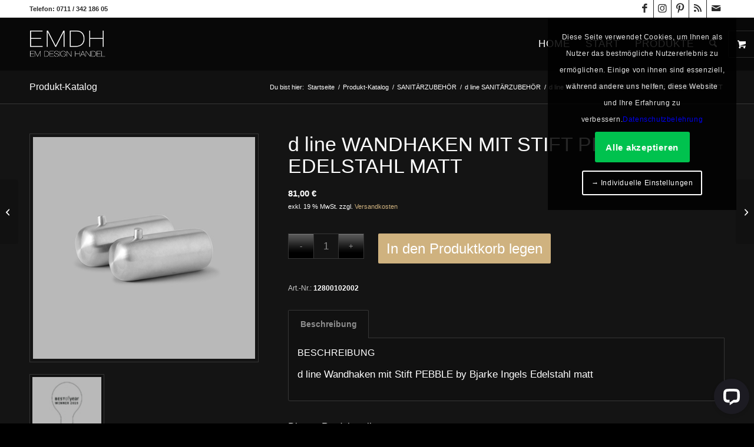

--- FILE ---
content_type: text/html; charset=UTF-8
request_url: https://shop.emdesignhandel.de/online-katalog/d-line-wandhaken-mit-stift-pebble-edelstahl-matt/
body_size: 22720
content:
<!DOCTYPE html>
<html dir="ltr" lang="de" prefix="og: https://ogp.me/ns#" class="html_stretched responsive av-preloader-disabled  html_header_top html_logo_left html_main_nav_header html_menu_right html_slim html_header_sticky html_header_shrinking html_header_topbar_active html_mobile_menu_tablet html_header_searchicon html_content_align_center html_header_unstick_top html_header_stretch_disabled html_minimal_header html_av-overlay-full html_av-submenu-noclone html_entry_id_15175 html_visible_cart av-cookies-consent-show-message-bar av-cookies-cookie-consent-enabled av-cookies-needs-opt-in av-cookies-user-needs-accept-button avia-cookie-check-browser-settings av-no-preview av-default-lightbox html_text_menu_active av-mobile-menu-switch-default">
<head>
<meta charset="UTF-8" />
<meta name="robots" content="index, follow" />


<!-- mobile setting -->
<meta name="viewport" content="width=device-width, initial-scale=1">

<!-- Scripts/CSS and wp_head hook -->
<title>d line WANDHAKEN MIT STIFT PEBBLE EDELSTAHL MATT - EM Design Handel ist Ihr Spezialist für klassische und zeitlose Architektur</title>
	<style>img:is([sizes="auto" i], [sizes^="auto," i]) { contain-intrinsic-size: 3000px 1500px }</style>
	
		<!-- All in One SEO 4.8.9 - aioseo.com -->
	<meta name="description" content="d line Wandhaken mit Stift PEBBLE by Bjarke Ingels Edelstahl matt" />
	<meta name="robots" content="max-image-preview:large" />
	<link rel="canonical" href="https://shop.emdesignhandel.de/online-katalog/d-line-wandhaken-mit-stift-pebble-edelstahl-matt/" />
	<meta name="generator" content="All in One SEO (AIOSEO) 4.8.9" />
		<meta property="og:locale" content="de_DE" />
		<meta property="og:site_name" content="EM Design Handel ist Ihr Spezialist für klassische und zeitlose Architektur - EM Design Handel" />
		<meta property="og:type" content="article" />
		<meta property="og:title" content="d line WANDHAKEN MIT STIFT PEBBLE EDELSTAHL MATT - EM Design Handel ist Ihr Spezialist für klassische und zeitlose Architektur" />
		<meta property="og:description" content="d line Wandhaken mit Stift PEBBLE by Bjarke Ingels Edelstahl matt" />
		<meta property="og:url" content="https://shop.emdesignhandel.de/online-katalog/d-line-wandhaken-mit-stift-pebble-edelstahl-matt/" />
		<meta property="article:published_time" content="2019-02-26T17:48:40+00:00" />
		<meta property="article:modified_time" content="2020-06-23T15:04:10+00:00" />
		<meta name="twitter:card" content="summary_large_image" />
		<meta name="twitter:title" content="d line WANDHAKEN MIT STIFT PEBBLE EDELSTAHL MATT - EM Design Handel ist Ihr Spezialist für klassische und zeitlose Architektur" />
		<meta name="twitter:description" content="d line Wandhaken mit Stift PEBBLE by Bjarke Ingels Edelstahl matt" />
		<script type="application/ld+json" class="aioseo-schema">
			{"@context":"https:\/\/schema.org","@graph":[{"@type":"BreadcrumbList","@id":"https:\/\/shop.emdesignhandel.de\/online-katalog\/d-line-wandhaken-mit-stift-pebble-edelstahl-matt\/#breadcrumblist","itemListElement":[{"@type":"ListItem","@id":"https:\/\/shop.emdesignhandel.de#listItem","position":1,"name":"Home","item":"https:\/\/shop.emdesignhandel.de","nextItem":{"@type":"ListItem","@id":"https:\/\/shop.emdesignhandel.de\/online-produkt-katalog\/#listItem","name":"Produkt-Katalog"}},{"@type":"ListItem","@id":"https:\/\/shop.emdesignhandel.de\/online-produkt-katalog\/#listItem","position":2,"name":"Produkt-Katalog","item":"https:\/\/shop.emdesignhandel.de\/online-produkt-katalog\/","nextItem":{"@type":"ListItem","@id":"https:\/\/shop.emdesignhandel.de\/produkt-katalog\/sanitaerzubehoer\/#listItem","name":"SANIT\u00c4RZUBEH\u00d6R"},"previousItem":{"@type":"ListItem","@id":"https:\/\/shop.emdesignhandel.de#listItem","name":"Home"}},{"@type":"ListItem","@id":"https:\/\/shop.emdesignhandel.de\/produkt-katalog\/sanitaerzubehoer\/#listItem","position":3,"name":"SANIT\u00c4RZUBEH\u00d6R","item":"https:\/\/shop.emdesignhandel.de\/produkt-katalog\/sanitaerzubehoer\/","nextItem":{"@type":"ListItem","@id":"https:\/\/shop.emdesignhandel.de\/produkt-katalog\/sanitaerzubehoer\/d-line-sanitaerzubehoer\/#listItem","name":"d line SANIT\u00c4RZUBEH\u00d6R"},"previousItem":{"@type":"ListItem","@id":"https:\/\/shop.emdesignhandel.de\/online-produkt-katalog\/#listItem","name":"Produkt-Katalog"}},{"@type":"ListItem","@id":"https:\/\/shop.emdesignhandel.de\/produkt-katalog\/sanitaerzubehoer\/d-line-sanitaerzubehoer\/#listItem","position":4,"name":"d line SANIT\u00c4RZUBEH\u00d6R","item":"https:\/\/shop.emdesignhandel.de\/produkt-katalog\/sanitaerzubehoer\/d-line-sanitaerzubehoer\/","nextItem":{"@type":"ListItem","@id":"https:\/\/shop.emdesignhandel.de\/online-katalog\/d-line-wandhaken-mit-stift-pebble-edelstahl-matt\/#listItem","name":"d line WANDHAKEN MIT STIFT PEBBLE EDELSTAHL MATT"},"previousItem":{"@type":"ListItem","@id":"https:\/\/shop.emdesignhandel.de\/produkt-katalog\/sanitaerzubehoer\/#listItem","name":"SANIT\u00c4RZUBEH\u00d6R"}},{"@type":"ListItem","@id":"https:\/\/shop.emdesignhandel.de\/online-katalog\/d-line-wandhaken-mit-stift-pebble-edelstahl-matt\/#listItem","position":5,"name":"d line WANDHAKEN MIT STIFT PEBBLE EDELSTAHL MATT","previousItem":{"@type":"ListItem","@id":"https:\/\/shop.emdesignhandel.de\/produkt-katalog\/sanitaerzubehoer\/d-line-sanitaerzubehoer\/#listItem","name":"d line SANIT\u00c4RZUBEH\u00d6R"}}]},{"@type":"ItemPage","@id":"https:\/\/shop.emdesignhandel.de\/online-katalog\/d-line-wandhaken-mit-stift-pebble-edelstahl-matt\/#itempage","url":"https:\/\/shop.emdesignhandel.de\/online-katalog\/d-line-wandhaken-mit-stift-pebble-edelstahl-matt\/","name":"d line WANDHAKEN MIT STIFT PEBBLE EDELSTAHL MATT - EM Design Handel ist Ihr Spezialist f\u00fcr klassische und zeitlose Architektur","description":"d line Wandhaken mit Stift PEBBLE by Bjarke Ingels Edelstahl matt","inLanguage":"de-DE","isPartOf":{"@id":"https:\/\/shop.emdesignhandel.de\/#website"},"breadcrumb":{"@id":"https:\/\/shop.emdesignhandel.de\/online-katalog\/d-line-wandhaken-mit-stift-pebble-edelstahl-matt\/#breadcrumblist"},"image":{"@type":"ImageObject","url":"https:\/\/shop.emdesignhandel.de\/wp-content\/uploads\/pebble-knager-staal-medium.jpg","@id":"https:\/\/shop.emdesignhandel.de\/online-katalog\/d-line-wandhaken-mit-stift-pebble-edelstahl-matt\/#mainImage","width":600,"height":600,"caption":"#12800102002"},"primaryImageOfPage":{"@id":"https:\/\/shop.emdesignhandel.de\/online-katalog\/d-line-wandhaken-mit-stift-pebble-edelstahl-matt\/#mainImage"},"datePublished":"2019-02-26T18:48:40+01:00","dateModified":"2020-06-23T17:04:10+02:00"},{"@type":"Organization","@id":"https:\/\/shop.emdesignhandel.de\/#organization","name":"EM Design Handel ist Ihr Spezialist f\u00fcr klassische und zeitlose Architektur","description":"EM Design Handel","url":"https:\/\/shop.emdesignhandel.de\/"},{"@type":"WebSite","@id":"https:\/\/shop.emdesignhandel.de\/#website","url":"https:\/\/shop.emdesignhandel.de\/","name":"EM Design Handel ist Ihr Spezialist f\u00fcr klassische und zeitlose Architektur","description":"EM Design Handel","inLanguage":"de-DE","publisher":{"@id":"https:\/\/shop.emdesignhandel.de\/#organization"}}]}
		</script>
		<!-- All in One SEO -->

<!-- Speed of this site is optimised by WP Performance Score Booster plugin v2.2.3 - https://dipakgajjar.com/wp-performance-score-booster/ -->

				<script type='text/javascript'>

				function avia_cookie_check_sessionStorage()
				{
					//	FF throws error when all cookies blocked !!
					var sessionBlocked = false;
					try
					{
						var test = sessionStorage.getItem( 'aviaCookieRefused' ) != null;
					}
					catch(e)
					{
						sessionBlocked = true;
					}

					var aviaCookieRefused = ! sessionBlocked ? sessionStorage.getItem( 'aviaCookieRefused' ) : null;

					var html = document.getElementsByTagName('html')[0];

					/**
					 * Set a class to avoid calls to sessionStorage
					 */
					if( sessionBlocked || aviaCookieRefused )
					{
						if( html.className.indexOf('av-cookies-session-refused') < 0 )
						{
							html.className += ' av-cookies-session-refused';
						}
					}

					if( sessionBlocked || aviaCookieRefused || document.cookie.match(/aviaCookieConsent/) )
					{
						if( html.className.indexOf('av-cookies-user-silent-accept') >= 0 )
						{
							 html.className = html.className.replace(/\bav-cookies-user-silent-accept\b/g, '');
						}
					}
				}

				avia_cookie_check_sessionStorage();

			</script>
			<link rel="alternate" type="application/rss+xml" title="EM Design Handel ist Ihr Spezialist für klassische und zeitlose Architektur &raquo; Feed" href="https://shop.emdesignhandel.de/feed/" />
<link rel="alternate" type="application/rss+xml" title="EM Design Handel ist Ihr Spezialist für klassische und zeitlose Architektur &raquo; Kommentar-Feed" href="https://shop.emdesignhandel.de/comments/feed/" />
<link rel='stylesheet' id='wp-block-library-css' href='https://shop.emdesignhandel.de/wp-includes/css/dist/block-library/style.min.css' type='text/css' media='all' />
<style id='global-styles-inline-css' type='text/css'>
:root{--wp--preset--aspect-ratio--square: 1;--wp--preset--aspect-ratio--4-3: 4/3;--wp--preset--aspect-ratio--3-4: 3/4;--wp--preset--aspect-ratio--3-2: 3/2;--wp--preset--aspect-ratio--2-3: 2/3;--wp--preset--aspect-ratio--16-9: 16/9;--wp--preset--aspect-ratio--9-16: 9/16;--wp--preset--color--black: #000000;--wp--preset--color--cyan-bluish-gray: #abb8c3;--wp--preset--color--white: #ffffff;--wp--preset--color--pale-pink: #f78da7;--wp--preset--color--vivid-red: #cf2e2e;--wp--preset--color--luminous-vivid-orange: #ff6900;--wp--preset--color--luminous-vivid-amber: #fcb900;--wp--preset--color--light-green-cyan: #7bdcb5;--wp--preset--color--vivid-green-cyan: #00d084;--wp--preset--color--pale-cyan-blue: #8ed1fc;--wp--preset--color--vivid-cyan-blue: #0693e3;--wp--preset--color--vivid-purple: #9b51e0;--wp--preset--color--metallic-red: #b02b2c;--wp--preset--color--maximum-yellow-red: #edae44;--wp--preset--color--yellow-sun: #eeee22;--wp--preset--color--palm-leaf: #83a846;--wp--preset--color--aero: #7bb0e7;--wp--preset--color--old-lavender: #745f7e;--wp--preset--color--steel-teal: #5f8789;--wp--preset--color--raspberry-pink: #d65799;--wp--preset--color--medium-turquoise: #4ecac2;--wp--preset--gradient--vivid-cyan-blue-to-vivid-purple: linear-gradient(135deg,rgba(6,147,227,1) 0%,rgb(155,81,224) 100%);--wp--preset--gradient--light-green-cyan-to-vivid-green-cyan: linear-gradient(135deg,rgb(122,220,180) 0%,rgb(0,208,130) 100%);--wp--preset--gradient--luminous-vivid-amber-to-luminous-vivid-orange: linear-gradient(135deg,rgba(252,185,0,1) 0%,rgba(255,105,0,1) 100%);--wp--preset--gradient--luminous-vivid-orange-to-vivid-red: linear-gradient(135deg,rgba(255,105,0,1) 0%,rgb(207,46,46) 100%);--wp--preset--gradient--very-light-gray-to-cyan-bluish-gray: linear-gradient(135deg,rgb(238,238,238) 0%,rgb(169,184,195) 100%);--wp--preset--gradient--cool-to-warm-spectrum: linear-gradient(135deg,rgb(74,234,220) 0%,rgb(151,120,209) 20%,rgb(207,42,186) 40%,rgb(238,44,130) 60%,rgb(251,105,98) 80%,rgb(254,248,76) 100%);--wp--preset--gradient--blush-light-purple: linear-gradient(135deg,rgb(255,206,236) 0%,rgb(152,150,240) 100%);--wp--preset--gradient--blush-bordeaux: linear-gradient(135deg,rgb(254,205,165) 0%,rgb(254,45,45) 50%,rgb(107,0,62) 100%);--wp--preset--gradient--luminous-dusk: linear-gradient(135deg,rgb(255,203,112) 0%,rgb(199,81,192) 50%,rgb(65,88,208) 100%);--wp--preset--gradient--pale-ocean: linear-gradient(135deg,rgb(255,245,203) 0%,rgb(182,227,212) 50%,rgb(51,167,181) 100%);--wp--preset--gradient--electric-grass: linear-gradient(135deg,rgb(202,248,128) 0%,rgb(113,206,126) 100%);--wp--preset--gradient--midnight: linear-gradient(135deg,rgb(2,3,129) 0%,rgb(40,116,252) 100%);--wp--preset--font-size--small: 1rem;--wp--preset--font-size--medium: 1.125rem;--wp--preset--font-size--large: 1.75rem;--wp--preset--font-size--x-large: clamp(1.75rem, 3vw, 2.25rem);--wp--preset--spacing--20: 0.44rem;--wp--preset--spacing--30: 0.67rem;--wp--preset--spacing--40: 1rem;--wp--preset--spacing--50: 1.5rem;--wp--preset--spacing--60: 2.25rem;--wp--preset--spacing--70: 3.38rem;--wp--preset--spacing--80: 5.06rem;--wp--preset--shadow--natural: 6px 6px 9px rgba(0, 0, 0, 0.2);--wp--preset--shadow--deep: 12px 12px 50px rgba(0, 0, 0, 0.4);--wp--preset--shadow--sharp: 6px 6px 0px rgba(0, 0, 0, 0.2);--wp--preset--shadow--outlined: 6px 6px 0px -3px rgba(255, 255, 255, 1), 6px 6px rgba(0, 0, 0, 1);--wp--preset--shadow--crisp: 6px 6px 0px rgba(0, 0, 0, 1);}:root { --wp--style--global--content-size: 800px;--wp--style--global--wide-size: 1130px; }:where(body) { margin: 0; }.wp-site-blocks > .alignleft { float: left; margin-right: 2em; }.wp-site-blocks > .alignright { float: right; margin-left: 2em; }.wp-site-blocks > .aligncenter { justify-content: center; margin-left: auto; margin-right: auto; }:where(.is-layout-flex){gap: 0.5em;}:where(.is-layout-grid){gap: 0.5em;}.is-layout-flow > .alignleft{float: left;margin-inline-start: 0;margin-inline-end: 2em;}.is-layout-flow > .alignright{float: right;margin-inline-start: 2em;margin-inline-end: 0;}.is-layout-flow > .aligncenter{margin-left: auto !important;margin-right: auto !important;}.is-layout-constrained > .alignleft{float: left;margin-inline-start: 0;margin-inline-end: 2em;}.is-layout-constrained > .alignright{float: right;margin-inline-start: 2em;margin-inline-end: 0;}.is-layout-constrained > .aligncenter{margin-left: auto !important;margin-right: auto !important;}.is-layout-constrained > :where(:not(.alignleft):not(.alignright):not(.alignfull)){max-width: var(--wp--style--global--content-size);margin-left: auto !important;margin-right: auto !important;}.is-layout-constrained > .alignwide{max-width: var(--wp--style--global--wide-size);}body .is-layout-flex{display: flex;}.is-layout-flex{flex-wrap: wrap;align-items: center;}.is-layout-flex > :is(*, div){margin: 0;}body .is-layout-grid{display: grid;}.is-layout-grid > :is(*, div){margin: 0;}body{padding-top: 0px;padding-right: 0px;padding-bottom: 0px;padding-left: 0px;}a:where(:not(.wp-element-button)){text-decoration: underline;}:root :where(.wp-element-button, .wp-block-button__link){background-color: #32373c;border-width: 0;color: #fff;font-family: inherit;font-size: inherit;line-height: inherit;padding: calc(0.667em + 2px) calc(1.333em + 2px);text-decoration: none;}.has-black-color{color: var(--wp--preset--color--black) !important;}.has-cyan-bluish-gray-color{color: var(--wp--preset--color--cyan-bluish-gray) !important;}.has-white-color{color: var(--wp--preset--color--white) !important;}.has-pale-pink-color{color: var(--wp--preset--color--pale-pink) !important;}.has-vivid-red-color{color: var(--wp--preset--color--vivid-red) !important;}.has-luminous-vivid-orange-color{color: var(--wp--preset--color--luminous-vivid-orange) !important;}.has-luminous-vivid-amber-color{color: var(--wp--preset--color--luminous-vivid-amber) !important;}.has-light-green-cyan-color{color: var(--wp--preset--color--light-green-cyan) !important;}.has-vivid-green-cyan-color{color: var(--wp--preset--color--vivid-green-cyan) !important;}.has-pale-cyan-blue-color{color: var(--wp--preset--color--pale-cyan-blue) !important;}.has-vivid-cyan-blue-color{color: var(--wp--preset--color--vivid-cyan-blue) !important;}.has-vivid-purple-color{color: var(--wp--preset--color--vivid-purple) !important;}.has-metallic-red-color{color: var(--wp--preset--color--metallic-red) !important;}.has-maximum-yellow-red-color{color: var(--wp--preset--color--maximum-yellow-red) !important;}.has-yellow-sun-color{color: var(--wp--preset--color--yellow-sun) !important;}.has-palm-leaf-color{color: var(--wp--preset--color--palm-leaf) !important;}.has-aero-color{color: var(--wp--preset--color--aero) !important;}.has-old-lavender-color{color: var(--wp--preset--color--old-lavender) !important;}.has-steel-teal-color{color: var(--wp--preset--color--steel-teal) !important;}.has-raspberry-pink-color{color: var(--wp--preset--color--raspberry-pink) !important;}.has-medium-turquoise-color{color: var(--wp--preset--color--medium-turquoise) !important;}.has-black-background-color{background-color: var(--wp--preset--color--black) !important;}.has-cyan-bluish-gray-background-color{background-color: var(--wp--preset--color--cyan-bluish-gray) !important;}.has-white-background-color{background-color: var(--wp--preset--color--white) !important;}.has-pale-pink-background-color{background-color: var(--wp--preset--color--pale-pink) !important;}.has-vivid-red-background-color{background-color: var(--wp--preset--color--vivid-red) !important;}.has-luminous-vivid-orange-background-color{background-color: var(--wp--preset--color--luminous-vivid-orange) !important;}.has-luminous-vivid-amber-background-color{background-color: var(--wp--preset--color--luminous-vivid-amber) !important;}.has-light-green-cyan-background-color{background-color: var(--wp--preset--color--light-green-cyan) !important;}.has-vivid-green-cyan-background-color{background-color: var(--wp--preset--color--vivid-green-cyan) !important;}.has-pale-cyan-blue-background-color{background-color: var(--wp--preset--color--pale-cyan-blue) !important;}.has-vivid-cyan-blue-background-color{background-color: var(--wp--preset--color--vivid-cyan-blue) !important;}.has-vivid-purple-background-color{background-color: var(--wp--preset--color--vivid-purple) !important;}.has-metallic-red-background-color{background-color: var(--wp--preset--color--metallic-red) !important;}.has-maximum-yellow-red-background-color{background-color: var(--wp--preset--color--maximum-yellow-red) !important;}.has-yellow-sun-background-color{background-color: var(--wp--preset--color--yellow-sun) !important;}.has-palm-leaf-background-color{background-color: var(--wp--preset--color--palm-leaf) !important;}.has-aero-background-color{background-color: var(--wp--preset--color--aero) !important;}.has-old-lavender-background-color{background-color: var(--wp--preset--color--old-lavender) !important;}.has-steel-teal-background-color{background-color: var(--wp--preset--color--steel-teal) !important;}.has-raspberry-pink-background-color{background-color: var(--wp--preset--color--raspberry-pink) !important;}.has-medium-turquoise-background-color{background-color: var(--wp--preset--color--medium-turquoise) !important;}.has-black-border-color{border-color: var(--wp--preset--color--black) !important;}.has-cyan-bluish-gray-border-color{border-color: var(--wp--preset--color--cyan-bluish-gray) !important;}.has-white-border-color{border-color: var(--wp--preset--color--white) !important;}.has-pale-pink-border-color{border-color: var(--wp--preset--color--pale-pink) !important;}.has-vivid-red-border-color{border-color: var(--wp--preset--color--vivid-red) !important;}.has-luminous-vivid-orange-border-color{border-color: var(--wp--preset--color--luminous-vivid-orange) !important;}.has-luminous-vivid-amber-border-color{border-color: var(--wp--preset--color--luminous-vivid-amber) !important;}.has-light-green-cyan-border-color{border-color: var(--wp--preset--color--light-green-cyan) !important;}.has-vivid-green-cyan-border-color{border-color: var(--wp--preset--color--vivid-green-cyan) !important;}.has-pale-cyan-blue-border-color{border-color: var(--wp--preset--color--pale-cyan-blue) !important;}.has-vivid-cyan-blue-border-color{border-color: var(--wp--preset--color--vivid-cyan-blue) !important;}.has-vivid-purple-border-color{border-color: var(--wp--preset--color--vivid-purple) !important;}.has-metallic-red-border-color{border-color: var(--wp--preset--color--metallic-red) !important;}.has-maximum-yellow-red-border-color{border-color: var(--wp--preset--color--maximum-yellow-red) !important;}.has-yellow-sun-border-color{border-color: var(--wp--preset--color--yellow-sun) !important;}.has-palm-leaf-border-color{border-color: var(--wp--preset--color--palm-leaf) !important;}.has-aero-border-color{border-color: var(--wp--preset--color--aero) !important;}.has-old-lavender-border-color{border-color: var(--wp--preset--color--old-lavender) !important;}.has-steel-teal-border-color{border-color: var(--wp--preset--color--steel-teal) !important;}.has-raspberry-pink-border-color{border-color: var(--wp--preset--color--raspberry-pink) !important;}.has-medium-turquoise-border-color{border-color: var(--wp--preset--color--medium-turquoise) !important;}.has-vivid-cyan-blue-to-vivid-purple-gradient-background{background: var(--wp--preset--gradient--vivid-cyan-blue-to-vivid-purple) !important;}.has-light-green-cyan-to-vivid-green-cyan-gradient-background{background: var(--wp--preset--gradient--light-green-cyan-to-vivid-green-cyan) !important;}.has-luminous-vivid-amber-to-luminous-vivid-orange-gradient-background{background: var(--wp--preset--gradient--luminous-vivid-amber-to-luminous-vivid-orange) !important;}.has-luminous-vivid-orange-to-vivid-red-gradient-background{background: var(--wp--preset--gradient--luminous-vivid-orange-to-vivid-red) !important;}.has-very-light-gray-to-cyan-bluish-gray-gradient-background{background: var(--wp--preset--gradient--very-light-gray-to-cyan-bluish-gray) !important;}.has-cool-to-warm-spectrum-gradient-background{background: var(--wp--preset--gradient--cool-to-warm-spectrum) !important;}.has-blush-light-purple-gradient-background{background: var(--wp--preset--gradient--blush-light-purple) !important;}.has-blush-bordeaux-gradient-background{background: var(--wp--preset--gradient--blush-bordeaux) !important;}.has-luminous-dusk-gradient-background{background: var(--wp--preset--gradient--luminous-dusk) !important;}.has-pale-ocean-gradient-background{background: var(--wp--preset--gradient--pale-ocean) !important;}.has-electric-grass-gradient-background{background: var(--wp--preset--gradient--electric-grass) !important;}.has-midnight-gradient-background{background: var(--wp--preset--gradient--midnight) !important;}.has-small-font-size{font-size: var(--wp--preset--font-size--small) !important;}.has-medium-font-size{font-size: var(--wp--preset--font-size--medium) !important;}.has-large-font-size{font-size: var(--wp--preset--font-size--large) !important;}.has-x-large-font-size{font-size: var(--wp--preset--font-size--x-large) !important;}
:where(.wp-block-post-template.is-layout-flex){gap: 1.25em;}:where(.wp-block-post-template.is-layout-grid){gap: 1.25em;}
:where(.wp-block-columns.is-layout-flex){gap: 2em;}:where(.wp-block-columns.is-layout-grid){gap: 2em;}
:root :where(.wp-block-pullquote){font-size: 1.5em;line-height: 1.6;}
</style>
<style id='woocommerce-inline-inline-css' type='text/css'>
.woocommerce form .form-row .required { visibility: visible; }
</style>
<link rel='stylesheet' id='brands-styles-css' href='https://shop.emdesignhandel.de/wp-content/plugins/woocommerce/assets/css/brands.css' type='text/css' media='all' />
<link rel='stylesheet' id='woocommerce-gzd-layout-css' href='https://shop.emdesignhandel.de/wp-content/plugins/woocommerce-germanized/build/static/layout-styles.css' type='text/css' media='all' />
<style id='woocommerce-gzd-layout-inline-css' type='text/css'>
.woocommerce-checkout .shop_table { background-color: #eeeeee; } .product p.deposit-packaging-type { font-size: 1.25em !important; } p.woocommerce-shipping-destination { display: none; }
                .wc-gzd-nutri-score-value-a {
                    background: url(https://shop.emdesignhandel.de/wp-content/plugins/woocommerce-germanized/assets/images/nutri-score-a.svg) no-repeat;
                }
                .wc-gzd-nutri-score-value-b {
                    background: url(https://shop.emdesignhandel.de/wp-content/plugins/woocommerce-germanized/assets/images/nutri-score-b.svg) no-repeat;
                }
                .wc-gzd-nutri-score-value-c {
                    background: url(https://shop.emdesignhandel.de/wp-content/plugins/woocommerce-germanized/assets/images/nutri-score-c.svg) no-repeat;
                }
                .wc-gzd-nutri-score-value-d {
                    background: url(https://shop.emdesignhandel.de/wp-content/plugins/woocommerce-germanized/assets/images/nutri-score-d.svg) no-repeat;
                }
                .wc-gzd-nutri-score-value-e {
                    background: url(https://shop.emdesignhandel.de/wp-content/plugins/woocommerce-germanized/assets/images/nutri-score-e.svg) no-repeat;
                }
            
</style>
<link rel='stylesheet' id='avia-merged-styles-css' href='https://shop.emdesignhandel.de/wp-content/uploads/dynamic_avia/avia-merged-styles-97b689d3baf0090dd134b241cb6b176f---6949ea78d3cea.css' type='text/css' media='all' />
<script type="text/javascript" src="https://shop.emdesignhandel.de/wp-includes/js/jquery/jquery.min.js" id="jquery-core-js"></script>
<script type="text/javascript" src="https://shop.emdesignhandel.de/wp-includes/js/jquery/jquery-migrate.min.js" id="jquery-migrate-js"></script>
<script type="text/javascript" src="https://shop.emdesignhandel.de/wp-content/plugins/woocommerce/assets/js/js-cookie/js.cookie.min.js" id="wc-js-cookie-js" defer="defer" data-wp-strategy="defer"></script>
<script type="text/javascript" id="wc-cart-fragments-js-extra">
/* <![CDATA[ */
var wc_cart_fragments_params = {"ajax_url":"\/wp-admin\/admin-ajax.php","wc_ajax_url":"\/?wc-ajax=%%endpoint%%","cart_hash_key":"wc_cart_hash_0e66a0398ba84c264ea388c620ec5ff8","fragment_name":"wc_fragments_0e66a0398ba84c264ea388c620ec5ff8","request_timeout":"5000"};
/* ]]> */
</script>
<script type="text/javascript" src="https://shop.emdesignhandel.de/wp-content/plugins/woocommerce/assets/js/frontend/cart-fragments.min.js" id="wc-cart-fragments-js" defer="defer" data-wp-strategy="defer"></script>
<script type="text/javascript" src="https://shop.emdesignhandel.de/wp-content/plugins/woocommerce/assets/js/jquery-blockui/jquery.blockUI.min.js" id="wc-jquery-blockui-js" defer="defer" data-wp-strategy="defer"></script>
<script type="text/javascript" id="wc-add-to-cart-js-extra">
/* <![CDATA[ */
var wc_add_to_cart_params = {"ajax_url":"\/wp-admin\/admin-ajax.php","wc_ajax_url":"\/?wc-ajax=%%endpoint%%","i18n_view_cart":"Warenkorb anzeigen","cart_url":"https:\/\/shop.emdesignhandel.de\/warenkorb\/","is_cart":"","cart_redirect_after_add":"no"};
/* ]]> */
</script>
<script type="text/javascript" src="https://shop.emdesignhandel.de/wp-content/plugins/woocommerce/assets/js/frontend/add-to-cart.min.js" id="wc-add-to-cart-js" defer="defer" data-wp-strategy="defer"></script>
<script type="text/javascript" id="wc-single-product-js-extra">
/* <![CDATA[ */
var wc_single_product_params = {"i18n_required_rating_text":"Bitte w\u00e4hlen Sie eine Wertung","i18n_rating_options":["1 von 5\u00a0Sternen","2 von 5\u00a0Sternen","3 von 5\u00a0Sternen","4 von 5\u00a0Sternen","5 von 5\u00a0Sternen"],"i18n_product_gallery_trigger_text":"Bildergalerie im Vollbildmodus anzeigen","review_rating_required":"yes","flexslider":{"rtl":false,"animation":"slide","smoothHeight":true,"directionNav":false,"controlNav":"thumbnails","slideshow":false,"animationSpeed":500,"animationLoop":false,"allowOneSlide":false},"zoom_enabled":"","zoom_options":[],"photoswipe_enabled":"","photoswipe_options":{"shareEl":false,"closeOnScroll":false,"history":false,"hideAnimationDuration":0,"showAnimationDuration":0},"flexslider_enabled":""};
/* ]]> */
</script>
<script type="text/javascript" src="https://shop.emdesignhandel.de/wp-content/plugins/woocommerce/assets/js/frontend/single-product.min.js" id="wc-single-product-js" defer="defer" data-wp-strategy="defer"></script>
<script type="text/javascript" id="woocommerce-js-extra">
/* <![CDATA[ */
var woocommerce_params = {"ajax_url":"\/wp-admin\/admin-ajax.php","wc_ajax_url":"\/?wc-ajax=%%endpoint%%","i18n_password_show":"Passwort anzeigen","i18n_password_hide":"Passwort ausblenden"};
/* ]]> */
</script>
<script type="text/javascript" src="https://shop.emdesignhandel.de/wp-content/plugins/woocommerce/assets/js/frontend/woocommerce.min.js" id="woocommerce-js" defer="defer" data-wp-strategy="defer"></script>
<script type="text/javascript" src="https://shop.emdesignhandel.de/wp-content/themes/0711/js/avia-js.js" id="avia-js-js"></script>
<script type="text/javascript" src="https://shop.emdesignhandel.de/wp-content/themes/0711/js/avia-compat.js" id="avia-compat-js"></script>
<script type="text/javascript" id="wc-gzd-unit-price-observer-queue-js-extra">
/* <![CDATA[ */
var wc_gzd_unit_price_observer_queue_params = {"ajax_url":"\/wp-admin\/admin-ajax.php","wc_ajax_url":"\/?wc-ajax=%%endpoint%%","refresh_unit_price_nonce":"b9c5372dd0"};
/* ]]> */
</script>
<script type="text/javascript" src="https://shop.emdesignhandel.de/wp-content/plugins/woocommerce-germanized/build/static/unit-price-observer-queue.js" id="wc-gzd-unit-price-observer-queue-js" defer="defer" data-wp-strategy="defer"></script>
<script type="text/javascript" src="https://shop.emdesignhandel.de/wp-content/plugins/woocommerce/assets/js/accounting/accounting.min.js" id="wc-accounting-js"></script>
<script type="text/javascript" id="wc-gzd-unit-price-observer-js-extra">
/* <![CDATA[ */
var wc_gzd_unit_price_observer_params = {"wrapper":".product","price_selector":{"p.price":{"is_total_price":false,"is_primary_selector":true,"quantity_selector":""}},"replace_price":"1","product_id":"15175","price_decimal_sep":",","price_thousand_sep":".","qty_selector":"input.quantity, input.qty","refresh_on_load":""};
/* ]]> */
</script>
<script type="text/javascript" src="https://shop.emdesignhandel.de/wp-content/plugins/woocommerce-germanized/build/static/unit-price-observer.js" id="wc-gzd-unit-price-observer-js" defer="defer" data-wp-strategy="defer"></script>
<link rel="https://api.w.org/" href="https://shop.emdesignhandel.de/wp-json/" /><link rel="alternate" title="JSON" type="application/json" href="https://shop.emdesignhandel.de/wp-json/wp/v2/product/15175" /><link rel="EditURI" type="application/rsd+xml" title="RSD" href="https://shop.emdesignhandel.de/xmlrpc.php?rsd" />

<link rel='shortlink' href='https://shop.emdesignhandel.de/?p=15175' />
<link rel="alternate" title="oEmbed (JSON)" type="application/json+oembed" href="https://shop.emdesignhandel.de/wp-json/oembed/1.0/embed?url=https%3A%2F%2Fshop.emdesignhandel.de%2Fonline-katalog%2Fd-line-wandhaken-mit-stift-pebble-edelstahl-matt%2F" />
<link rel="alternate" title="oEmbed (XML)" type="text/xml+oembed" href="https://shop.emdesignhandel.de/wp-json/oembed/1.0/embed?url=https%3A%2F%2Fshop.emdesignhandel.de%2Fonline-katalog%2Fd-line-wandhaken-mit-stift-pebble-edelstahl-matt%2F&#038;format=xml" />
<script type="text/javascript">
(function(url){
	if(/(?:Chrome\/26\.0\.1410\.63 Safari\/537\.31|WordfenceTestMonBot)/.test(navigator.userAgent)){ return; }
	var addEvent = function(evt, handler) {
		if (window.addEventListener) {
			document.addEventListener(evt, handler, false);
		} else if (window.attachEvent) {
			document.attachEvent('on' + evt, handler);
		}
	};
	var removeEvent = function(evt, handler) {
		if (window.removeEventListener) {
			document.removeEventListener(evt, handler, false);
		} else if (window.detachEvent) {
			document.detachEvent('on' + evt, handler);
		}
	};
	var evts = 'contextmenu dblclick drag dragend dragenter dragleave dragover dragstart drop keydown keypress keyup mousedown mousemove mouseout mouseover mouseup mousewheel scroll'.split(' ');
	var logHuman = function() {
		if (window.wfLogHumanRan) { return; }
		window.wfLogHumanRan = true;
		var wfscr = document.createElement('script');
		wfscr.type = 'text/javascript';
		wfscr.async = true;
		wfscr.src = url + '&r=' + Math.random();
		(document.getElementsByTagName('head')[0]||document.getElementsByTagName('body')[0]).appendChild(wfscr);
		for (var i = 0; i < evts.length; i++) {
			removeEvent(evts[i], logHuman);
		}
	};
	for (var i = 0; i < evts.length; i++) {
		addEvent(evts[i], logHuman);
	}
})('//shop.emdesignhandel.de/?wordfence_lh=1&hid=61609EEF4714BF7D2D6F2936D867AD54');
</script>

<!--[if lt IE 9]><script src="https://shop.emdesignhandel.de/wp-content/themes/0711/js/html5shiv.js"></script><![endif]--><link rel="profile" href="https://gmpg.org/xfn/11" />
<link rel="alternate" type="application/rss+xml" title="EM Design Handel ist Ihr Spezialist für klassische und zeitlose Architektur RSS2 Feed" href="https://shop.emdesignhandel.de/feed/" />
<link rel="pingback" href="https://shop.emdesignhandel.de/xmlrpc.php" />
	<noscript><style>.woocommerce-product-gallery{ opacity: 1 !important; }</style></noscript>
	<style type="text/css">
		@font-face {font-family: 'entypo-fontello-enfold'; font-weight: normal; font-style: normal; font-display: auto;
		src: url('https://shop.emdesignhandel.de/wp-content/themes/0711/config-templatebuilder/avia-template-builder/assets/fonts/entypo-fontello-enfold/entypo-fontello-enfold.woff2') format('woff2'),
		url('https://shop.emdesignhandel.de/wp-content/themes/0711/config-templatebuilder/avia-template-builder/assets/fonts/entypo-fontello-enfold/entypo-fontello-enfold.woff') format('woff'),
		url('https://shop.emdesignhandel.de/wp-content/themes/0711/config-templatebuilder/avia-template-builder/assets/fonts/entypo-fontello-enfold/entypo-fontello-enfold.ttf') format('truetype'),
		url('https://shop.emdesignhandel.de/wp-content/themes/0711/config-templatebuilder/avia-template-builder/assets/fonts/entypo-fontello-enfold/entypo-fontello-enfold.svg#entypo-fontello-enfold') format('svg'),
		url('https://shop.emdesignhandel.de/wp-content/themes/0711/config-templatebuilder/avia-template-builder/assets/fonts/entypo-fontello-enfold/entypo-fontello-enfold.eot'),
		url('https://shop.emdesignhandel.de/wp-content/themes/0711/config-templatebuilder/avia-template-builder/assets/fonts/entypo-fontello-enfold/entypo-fontello-enfold.eot?#iefix') format('embedded-opentype');
		}

		#top .avia-font-entypo-fontello-enfold, body .avia-font-entypo-fontello-enfold, html body [data-av_iconfont='entypo-fontello-enfold']:before{ font-family: 'entypo-fontello-enfold'; }
		
		@font-face {font-family: 'entypo-fontello'; font-weight: normal; font-style: normal; font-display: auto;
		src: url('https://shop.emdesignhandel.de/wp-content/themes/0711/config-templatebuilder/avia-template-builder/assets/fonts/entypo-fontello/entypo-fontello.woff2') format('woff2'),
		url('https://shop.emdesignhandel.de/wp-content/themes/0711/config-templatebuilder/avia-template-builder/assets/fonts/entypo-fontello/entypo-fontello.woff') format('woff'),
		url('https://shop.emdesignhandel.de/wp-content/themes/0711/config-templatebuilder/avia-template-builder/assets/fonts/entypo-fontello/entypo-fontello.ttf') format('truetype'),
		url('https://shop.emdesignhandel.de/wp-content/themes/0711/config-templatebuilder/avia-template-builder/assets/fonts/entypo-fontello/entypo-fontello.svg#entypo-fontello') format('svg'),
		url('https://shop.emdesignhandel.de/wp-content/themes/0711/config-templatebuilder/avia-template-builder/assets/fonts/entypo-fontello/entypo-fontello.eot'),
		url('https://shop.emdesignhandel.de/wp-content/themes/0711/config-templatebuilder/avia-template-builder/assets/fonts/entypo-fontello/entypo-fontello.eot?#iefix') format('embedded-opentype');
		}

		#top .avia-font-entypo-fontello, body .avia-font-entypo-fontello, html body [data-av_iconfont='entypo-fontello']:before{ font-family: 'entypo-fontello'; }
		</style>
</head>

<body id="top" class="wp-singular product-template-default single single-product postid-15175 wp-theme-0711 wp-child-theme-0711-child stretched rtl_columns av-curtain-numeric lato  theme-0711 woocommerce woocommerce-page woocommerce-no-js post-type-product product_type-simple product_cat-d-line-pabble product_cat-d-line-sanitaerzubehoer product_cat-sanitaerzubehoer product_tag-12800102002 product_tag-big product_tag-bjarke-ingels product_tag-d-line product_tag-dline product_tag-pebble product_tag-wandhaken product_tag-wandhaken-mit-stift avia-responsive-images-support avia-woocommerce-30" itemscope="itemscope" itemtype="https://schema.org/WebPage" >

	
	<div id='wrap_all'>

	
<header id='header' class='all_colors header_color dark_bg_color  av_header_top av_logo_left av_main_nav_header av_menu_right av_slim av_header_sticky av_header_shrinking av_header_stretch_disabled av_mobile_menu_tablet av_header_searchicon av_header_unstick_top av_minimal_header av_bottom_nav_disabled  av_header_border_disabled'  data-av_shrink_factor='50' role="banner" itemscope="itemscope" itemtype="https://schema.org/WPHeader" >

		<div id='header_meta' class='container_wrap container_wrap_meta  av_icon_active_right av_extra_header_active av_secondary_left av_phone_active_left av_entry_id_15175'>

			      <div class='container'>
			      <ul class='noLightbox social_bookmarks icon_count_5'><li class='social_bookmarks_facebook av-social-link-facebook social_icon_1 avia_social_iconfont'><a  target="_blank" aria-label="Link zu Facebook" href='https://www.facebook.com/EmDesignHandel/' data-av_icon='' data-av_iconfont='entypo-fontello' title="Link zu Facebook" desc="Link zu Facebook" title='Link zu Facebook'><span class='avia_hidden_link_text'>Link zu Facebook</span></a></li><li class='social_bookmarks_instagram av-social-link-instagram social_icon_2 avia_social_iconfont'><a  target="_blank" aria-label="Link zu Instagram" href='https://www.instagram.com/emdh_produktkonfigurator/' data-av_icon='' data-av_iconfont='entypo-fontello' title="Link zu Instagram" desc="Link zu Instagram" title='Link zu Instagram'><span class='avia_hidden_link_text'>Link zu Instagram</span></a></li><li class='social_bookmarks_pinterest av-social-link-pinterest social_icon_3 avia_social_iconfont'><a  target="_blank" aria-label="Link zu Pinterest" href='https://www.pinterest.de/mirsadaermin/' data-av_icon='' data-av_iconfont='entypo-fontello' title="Link zu Pinterest" desc="Link zu Pinterest" title='Link zu Pinterest'><span class='avia_hidden_link_text'>Link zu Pinterest</span></a></li><li class='social_bookmarks_rss av-social-link-rss social_icon_4 avia_social_iconfont'><a  target="_blank" aria-label="Link zu Rss  dieser Seite" href='http://www.houzz.de/pro/emdh/em-design-handel' data-av_icon='' data-av_iconfont='entypo-fontello' title="Link zu Rss  dieser Seite" desc="Link zu Rss  dieser Seite" title='Link zu Rss  dieser Seite'><span class='avia_hidden_link_text'>Link zu Rss  dieser Seite</span></a></li><li class='social_bookmarks_mail av-social-link-mail social_icon_5 avia_social_iconfont'><a  aria-label="Link zu Mail" href='mailto:info@emdesignhandel.de' data-av_icon='' data-av_iconfont='entypo-fontello' title="Link zu Mail" desc="Link zu Mail" title='Link zu Mail'><span class='avia_hidden_link_text'>Link zu Mail</span></a></li></ul><div class='phone-info '><div>Telefon: 0711 / 342 186 05</div></div>			      </div>
		</div>

		<div  id='header_main' class='container_wrap container_wrap_logo'>

        <ul  class = 'menu-item cart_dropdown ' data-success='wurde zum Warenkorb hinzugefügt'><li class="cart_dropdown_first"><a class='cart_dropdown_link avia-svg-icon avia-font-svg_entypo-fontello' href='https://shop.emdesignhandel.de/warenkorb/'><div class="av-cart-container" data-av_svg_icon='basket' data-av_iconset='svg_entypo-fontello'><svg version="1.1" xmlns="http://www.w3.org/2000/svg" width="29" height="32" viewBox="0 0 29 32" preserveAspectRatio="xMidYMid meet" aria-labelledby='av-svg-title-1' aria-describedby='av-svg-desc-1' role="graphics-symbol" aria-hidden="true">
<title id='av-svg-title-1'>Einkaufswagen</title>
<desc id='av-svg-desc-1'>Einkaufswagen</desc>
<path d="M4.8 27.2q0-1.28 0.96-2.24t2.24-0.96q1.344 0 2.272 0.96t0.928 2.24q0 1.344-0.928 2.272t-2.272 0.928q-1.28 0-2.24-0.928t-0.96-2.272zM20.8 27.2q0-1.28 0.96-2.24t2.24-0.96q1.344 0 2.272 0.96t0.928 2.24q0 1.344-0.928 2.272t-2.272 0.928q-1.28 0-2.24-0.928t-0.96-2.272zM10.496 19.648q-1.152 0.32-1.088 0.736t1.408 0.416h17.984v2.432q0 0.64-0.64 0.64h-20.928q-0.64 0-0.64-0.64v-2.432l-0.32-1.472-3.136-14.528h-3.136v-2.56q0-0.64 0.64-0.64h4.992q0.64 0 0.64 0.64v2.752h22.528v8.768q0 0.704-0.576 0.832z"></path>
</svg></div><span class='av-cart-counter '>0</span><span class="avia_hidden_link_text">Einkaufswagen</span></a><!--<span class='cart_subtotal'><span class="woocommerce-Price-amount amount"><bdi>0,00&nbsp;<span class="woocommerce-Price-currencySymbol">&euro;</span></bdi></span></span>--><div class="dropdown_widget dropdown_widget_cart"><div class="avia-arrow"></div><div class="widget_shopping_cart_content"></div></div></li></ul><div class='container av-logo-container'><div class='inner-container'><span class='logo avia-standard-logo'><a href='https://shop.emdesignhandel.de/' class='' aria-label='em-logo' title='em-logo'><img src="https://shop.emdesignhandel.de/wp-content/uploads/em-logo.png" srcset="https://shop.emdesignhandel.de/wp-content/uploads/em-logo.png 340w, https://shop.emdesignhandel.de/wp-content/uploads/em-logo-300x138.png 300w" sizes="(max-width: 340px) 100vw, 340px" height="100" width="300" alt='EM Design Handel ist Ihr Spezialist für klassische und zeitlose Architektur' title='em-logo' /></a></span><nav class='main_menu' data-selectname='Wähle eine Seite'  role="navigation" itemscope="itemscope" itemtype="https://schema.org/SiteNavigationElement" ><div class="avia-menu av-main-nav-wrap"><ul role="menu" class="menu av-main-nav" id="avia-menu"><li role="menuitem" id="menu-item-19027" class="menu-item menu-item-type-custom menu-item-object-custom menu-item-top-level menu-item-top-level-1"><a href="https://www.emdesignhandel.de" itemprop="url" tabindex="0"><span class="avia-bullet"></span><span class="avia-menu-text">HOME</span><span class="avia-menu-fx"><span class="avia-arrow-wrap"><span class="avia-arrow"></span></span></span></a></li>
<li role="menuitem" id="menu-item-3381" class="menu-item menu-item-type-post_type menu-item-object-page menu-item-home menu-item-top-level menu-item-top-level-2"><a href="https://shop.emdesignhandel.de/" itemprop="url" tabindex="0"><span class="avia-bullet"></span><span class="avia-menu-text">Start</span><span class="avia-menu-fx"><span class="avia-arrow-wrap"><span class="avia-arrow"></span></span></span></a></li>
<li role="menuitem" id="menu-item-15737" class="menu-item menu-item-type-custom menu-item-object-custom menu-item-has-children menu-item-mega-parent  menu-item-top-level menu-item-top-level-3"><a href="#" itemprop="url" tabindex="0"><span class="avia-bullet"></span><span class="avia-menu-text">Produkte</span><span class="avia-menu-fx"><span class="avia-arrow-wrap"><span class="avia-arrow"></span></span></span></a>
<div class='avia_mega_div avia_mega4 twelve units'>

<ul class="sub-menu">
	<li role="menuitem" id="menu-item-15633" class="menu-item menu-item-type-post_type menu-item-object-page menu-item-has-children avia_mega_menu_columns_4 three units  avia_mega_menu_columns_first"><span class='mega_menu_title heading-color av-special-font'><a href='https://shop.emdesignhandel.de/neu/'>BESCHLÄGE</a></span>
	<ul class="sub-menu">
		<li role="menuitem" id="menu-item-15800" class="menu-item menu-item-type-taxonomy menu-item-object-product_cat"><a href="https://shop.emdesignhandel.de/produkt-katalog/formani-tuerbeschlaege/" itemprop="url" tabindex="0"><span class="avia-bullet"></span><span class="avia-menu-text">TÜRBESCHLÄGE</span></a></li>
		<li role="menuitem" id="menu-item-15783" class="menu-item menu-item-type-taxonomy menu-item-object-product_cat"><a href="https://shop.emdesignhandel.de/produkt-katalog/fenstergriff/" itemprop="url" tabindex="0"><span class="avia-bullet"></span><span class="avia-menu-text">FENSTERGRIFFE</span></a></li>
	</ul>
</li>
	<li role="menuitem" id="menu-item-15634" class="menu-item menu-item-type-post_type menu-item-object-page menu-item-has-children avia_mega_menu_columns_4 three units "><span class='mega_menu_title heading-color av-special-font'><a href='https://shop.emdesignhandel.de/neu/'>SONSTIGES &amp; ZUBEHÖR</a></span>
	<ul class="sub-menu">
		<li role="menuitem" id="menu-item-22289" class="menu-item menu-item-type-taxonomy menu-item-object-product_cat"><a href="https://shop.emdesignhandel.de/produkt-katalog/tueroeffnungsbegrenzer/" itemprop="url" tabindex="0"><span class="avia-bullet"></span><span class="avia-menu-text">TÜRÖFFNUNGSBEGRENZER</span></a></li>
		<li role="menuitem" id="menu-item-21722" class="menu-item menu-item-type-taxonomy menu-item-object-product_cat"><a href="https://shop.emdesignhandel.de/produkt-katalog/tuerspion/" itemprop="url" tabindex="0"><span class="avia-bullet"></span><span class="avia-menu-text">TÜRSPION</span></a></li>
		<li role="menuitem" id="menu-item-18565" class="menu-item menu-item-type-taxonomy menu-item-object-product_cat"><a href="https://shop.emdesignhandel.de/produkt-katalog/pivot/" itemprop="url" tabindex="0"><span class="avia-bullet"></span><span class="avia-menu-text">PIVOTSYSTEME</span></a></li>
		<li role="menuitem" id="menu-item-15791" class="menu-item menu-item-type-taxonomy menu-item-object-product_cat"><a href="https://shop.emdesignhandel.de/produkt-katalog/bodentuerstopper-2/" itemprop="url" tabindex="0"><span class="avia-bullet"></span><span class="avia-menu-text">BODENTÜRSTOPPER</span></a></li>
		<li role="menuitem" id="menu-item-15796" class="menu-item menu-item-type-taxonomy menu-item-object-product_cat"><a href="https://shop.emdesignhandel.de/produkt-katalog/wandtuerstopper/" itemprop="url" tabindex="0"><span class="avia-bullet"></span><span class="avia-menu-text">WANDTÜRSTOPPER</span></a></li>
		<li role="menuitem" id="menu-item-19119" class="menu-item menu-item-type-taxonomy menu-item-object-product_cat"><a href="https://shop.emdesignhandel.de/produkt-katalog/d-line-tuerschliesser/" itemprop="url" tabindex="0"><span class="avia-bullet"></span><span class="avia-menu-text">TÜRSCHLIEßER</span></a></li>
		<li role="menuitem" id="menu-item-18278" class="menu-item menu-item-type-taxonomy menu-item-object-product_cat"><a href="https://shop.emdesignhandel.de/produkt-katalog/schiebtuerbeschlaege-2/" itemprop="url" tabindex="0"><span class="avia-bullet"></span><span class="avia-menu-text">SCHIEBETÜRBESCHLÄGE</span></a></li>
		<li role="menuitem" id="menu-item-22996" class="menu-item menu-item-type-taxonomy menu-item-object-product_cat"><a href="https://shop.emdesignhandel.de/produkt-katalog/stossgriffe/" itemprop="url" tabindex="0"><span class="avia-bullet"></span><span class="avia-menu-text">STOßGRIFFE</span></a></li>
		<li role="menuitem" id="menu-item-22867" class="menu-item menu-item-type-taxonomy menu-item-object-product_cat"><a href="https://shop.emdesignhandel.de/produkt-katalog/schiebetuermuscheln/" itemprop="url" tabindex="0"><span class="avia-bullet"></span><span class="avia-menu-text">SCHIEBETÜRMUSCHELN</span></a></li>
		<li role="menuitem" id="menu-item-18564" class="menu-item menu-item-type-taxonomy menu-item-object-product_cat"><a href="https://shop.emdesignhandel.de/produkt-katalog/em-tuerbaender/" itemprop="url" tabindex="0"><span class="avia-bullet"></span><span class="avia-menu-text">TÜRBÄNDER</span></a></li>
		<li role="menuitem" id="menu-item-23337" class="menu-item menu-item-type-taxonomy menu-item-object-product_cat"><a href="https://shop.emdesignhandel.de/produkt-katalog/sperbuegel/" itemprop="url" tabindex="0"><span class="avia-bullet"></span><span class="avia-menu-text">SPERBÜGEL</span></a></li>
		<li role="menuitem" id="menu-item-15786" class="menu-item menu-item-type-taxonomy menu-item-object-product_cat"><a href="https://shop.emdesignhandel.de/produkt-katalog/kleiderbuegel/" itemprop="url" tabindex="0"><span class="avia-bullet"></span><span class="avia-menu-text">KLEIDERBÜGEL</span></a></li>
		<li role="menuitem" id="menu-item-15785" class="menu-item menu-item-type-taxonomy menu-item-object-product_cat"><a href="https://shop.emdesignhandel.de/produkt-katalog/moebelgriffe/" itemprop="url" tabindex="0"><span class="avia-bullet"></span><span class="avia-menu-text">MÖBELGRIFFE</span></a></li>
		<li role="menuitem" id="menu-item-15790" class="menu-item menu-item-type-taxonomy menu-item-object-product_cat"><a href="https://shop.emdesignhandel.de/produkt-katalog/briefkasten/" itemprop="url" tabindex="0"><span class="avia-bullet"></span><span class="avia-menu-text">BRIEFKASTEN</span></a></li>
		<li role="menuitem" id="menu-item-20091" class="menu-item menu-item-type-taxonomy menu-item-object-product_cat"><a href="https://shop.emdesignhandel.de/produkt-katalog/absenkdichtung/" itemprop="url" tabindex="0"><span class="avia-bullet"></span><span class="avia-menu-text">BODENABSENKDICHTUNG</span></a></li>
		<li role="menuitem" id="menu-item-15799" class="menu-item menu-item-type-taxonomy menu-item-object-product_cat"><a href="https://shop.emdesignhandel.de/produkt-katalog/formani-lueftungsgitter/" itemprop="url" tabindex="0"><span class="avia-bullet"></span><span class="avia-menu-text">LÜFTUNGSGITTER</span></a></li>
	</ul>
</li>
	<li role="menuitem" id="menu-item-15745" class="menu-item menu-item-type-custom menu-item-object-custom menu-item-has-children avia_mega_menu_columns_4 three units "><span class='mega_menu_title heading-color av-special-font'>BAD &amp; SANITÄR</span>
	<ul class="sub-menu">
		<li role="menuitem" id="menu-item-15779" class="menu-item menu-item-type-taxonomy menu-item-object-product_cat"><a href="https://shop.emdesignhandel.de/produkt-katalog/badarmaturen/" itemprop="url" tabindex="0"><span class="avia-bullet"></span><span class="avia-menu-text">BADARMATUREN</span></a></li>
		<li role="menuitem" id="menu-item-21727" class="menu-item menu-item-type-taxonomy menu-item-object-product_cat"><a href="https://shop.emdesignhandel.de/produkt-katalog/wc-betaetigungsplatte/" itemprop="url" tabindex="0"><span class="avia-bullet"></span><span class="avia-menu-text">WC BETÄTIGUNGSPLATTE</span></a></li>
		<li role="menuitem" id="menu-item-15744" class="menu-item menu-item-type-taxonomy menu-item-object-product_cat"><a href="https://shop.emdesignhandel.de/produkt-katalog/waschbecken/" itemprop="url" tabindex="0"><span class="avia-bullet"></span><span class="avia-menu-text">WASCHBECKEN</span></a></li>
		<li role="menuitem" id="menu-item-15778" class="menu-item menu-item-type-taxonomy menu-item-object-product_cat"><a href="https://shop.emdesignhandel.de/produkt-katalog/duschsysteme/" itemprop="url" tabindex="0"><span class="avia-bullet"></span><span class="avia-menu-text">DUSCHSYSTEME</span></a></li>
		<li role="menuitem" id="menu-item-15781" class="menu-item menu-item-type-taxonomy menu-item-object-product_cat"><a href="https://shop.emdesignhandel.de/produkt-katalog/toiletten/" itemprop="url" tabindex="0"><span class="avia-bullet"></span><span class="avia-menu-text">WAND-WC</span></a></li>
		<li role="menuitem" id="menu-item-15748" class="menu-item menu-item-type-taxonomy menu-item-object-product_cat"><a href="https://shop.emdesignhandel.de/produkt-katalog/badewannen/" itemprop="url" tabindex="0"><span class="avia-bullet"></span><span class="avia-menu-text">BADEWANNEN &amp; DUSCHTASSEN</span></a></li>
		<li role="menuitem" id="menu-item-18956" class="menu-item menu-item-type-taxonomy menu-item-object-product_cat"><a href="https://shop.emdesignhandel.de/produkt-katalog/d-line-behindertengerecht/" itemprop="url" tabindex="0"><span class="avia-bullet"></span><span class="avia-menu-text">BARRIEREFREI</span></a></li>
		<li role="menuitem" id="menu-item-15782" class="menu-item menu-item-type-taxonomy menu-item-object-product_cat current-product-ancestor current-menu-parent current-product-parent"><a href="https://shop.emdesignhandel.de/produkt-katalog/sanitaerzubehoer/" itemprop="url" tabindex="0"><span class="avia-bullet"></span><span class="avia-menu-text">SANITÄRZUBEHÖR</span></a></li>
	</ul>
</li>
	<li role="menuitem" id="menu-item-15649" class="menu-item menu-item-type-post_type menu-item-object-page menu-item-has-children avia_mega_menu_columns_4 three units avia_mega_menu_columns_last"><span class='mega_menu_title heading-color av-special-font'><a href='https://shop.emdesignhandel.de/neu/'>KÜCHE</a></span>
	<ul class="sub-menu">
		<li role="menuitem" id="menu-item-15784" class="menu-item menu-item-type-taxonomy menu-item-object-product_cat"><a href="https://shop.emdesignhandel.de/produkt-katalog/kuechenarmaturen/" itemprop="url" tabindex="0"><span class="avia-bullet"></span><span class="avia-menu-text">KÜCHENARMATUREN</span></a></li>
	</ul>
</li>
</ul>

</div>
</li>
<li id="menu-item-search" class="noMobile menu-item menu-item-search-dropdown menu-item-avia-special" role="menuitem"><a class="avia-svg-icon avia-font-svg_entypo-fontello" aria-label="Suche" href="?s=" rel="nofollow" title="Click to open the search input field" data-avia-search-tooltip="
&lt;search&gt;
	&lt;form role=&quot;search&quot; action=&quot;https://shop.emdesignhandel.de/&quot; id=&quot;searchform&quot; method=&quot;get&quot; class=&quot;&quot;&gt;
		&lt;div&gt;
&lt;span class='av_searchform_search avia-svg-icon avia-font-svg_entypo-fontello' data-av_svg_icon='search' data-av_iconset='svg_entypo-fontello'&gt;&lt;svg version=&quot;1.1&quot; xmlns=&quot;http://www.w3.org/2000/svg&quot; width=&quot;25&quot; height=&quot;32&quot; viewBox=&quot;0 0 25 32&quot; preserveAspectRatio=&quot;xMidYMid meet&quot; aria-labelledby='av-svg-title-2' aria-describedby='av-svg-desc-2' role=&quot;graphics-symbol&quot; aria-hidden=&quot;true&quot;&gt;
&lt;title id='av-svg-title-2'&gt;Search&lt;/title&gt;
&lt;desc id='av-svg-desc-2'&gt;Search&lt;/desc&gt;
&lt;path d=&quot;M24.704 24.704q0.96 1.088 0.192 1.984l-1.472 1.472q-1.152 1.024-2.176 0l-6.080-6.080q-2.368 1.344-4.992 1.344-4.096 0-7.136-3.040t-3.040-7.136 2.88-7.008 6.976-2.912 7.168 3.040 3.072 7.136q0 2.816-1.472 5.184zM3.008 13.248q0 2.816 2.176 4.992t4.992 2.176 4.832-2.016 2.016-4.896q0-2.816-2.176-4.96t-4.992-2.144-4.832 2.016-2.016 4.832z&quot;&gt;&lt;/path&gt;
&lt;/svg&gt;&lt;/span&gt;			&lt;input type=&quot;submit&quot; value=&quot;&quot; id=&quot;searchsubmit&quot; class=&quot;button&quot; title=&quot;Enter at least 3 characters to show search results in a dropdown or click to route to search result page to show all results&quot; /&gt;
			&lt;input type=&quot;search&quot; id=&quot;s&quot; name=&quot;s&quot; value=&quot;&quot; aria-label='Suche' placeholder='Suche' required /&gt;
		&lt;/div&gt;
	&lt;/form&gt;
&lt;/search&gt;
" data-av_svg_icon='search' data-av_iconset='svg_entypo-fontello'><svg version="1.1" xmlns="http://www.w3.org/2000/svg" width="25" height="32" viewBox="0 0 25 32" preserveAspectRatio="xMidYMid meet" aria-labelledby='av-svg-title-3' aria-describedby='av-svg-desc-3' role="graphics-symbol" aria-hidden="true">
<title id='av-svg-title-3'>Click to open the search input field</title>
<desc id='av-svg-desc-3'>Click to open the search input field</desc>
<path d="M24.704 24.704q0.96 1.088 0.192 1.984l-1.472 1.472q-1.152 1.024-2.176 0l-6.080-6.080q-2.368 1.344-4.992 1.344-4.096 0-7.136-3.040t-3.040-7.136 2.88-7.008 6.976-2.912 7.168 3.040 3.072 7.136q0 2.816-1.472 5.184zM3.008 13.248q0 2.816 2.176 4.992t4.992 2.176 4.832-2.016 2.016-4.896q0-2.816-2.176-4.96t-4.992-2.144-4.832 2.016-2.016 4.832z"></path>
</svg><span class="avia_hidden_link_text">Suche</span></a></li><li class="av-burger-menu-main menu-item-avia-special " role="menuitem">
	        			<a href="#" aria-label="Menü" aria-hidden="false">
							<span class="av-hamburger av-hamburger--spin av-js-hamburger">
								<span class="av-hamburger-box">
						          <span class="av-hamburger-inner"></span>
						          <strong>Menü</strong>
								</span>
							</span>
							<span class="avia_hidden_link_text">Menü</span>
						</a>
	        		   </li></ul></div></nav></div> </div> 
		<!-- end container_wrap-->
		</div>
<div class="header_bg"></div>
<!-- end header -->
</header>

	<div id='main' class='all_colors' data-scroll-offset='88'>

	
	<div class='stretch_full container_wrap alternate_color dark_bg_color title_container'><div class='container'><strong class='main-title entry-title '><a href='https://shop.emdesignhandel.de/online-produkt-katalog/' rel='bookmark' title='Permanenter Link zu: Produkt-Katalog'  itemprop="headline" >Produkt-Katalog</a></strong><div class="breadcrumb breadcrumbs avia-breadcrumbs"><div class="breadcrumb-trail" ><span class="trail-before"><span class="breadcrumb-title">Du bist hier:</span></span> <span  itemscope="itemscope" itemtype="https://schema.org/BreadcrumbList" ><span  itemscope="itemscope" itemtype="https://schema.org/ListItem" itemprop="itemListElement" ><a itemprop="url" href="https://shop.emdesignhandel.de" title="EM Design Handel ist Ihr Spezialist für klassische und zeitlose Architektur" rel="home" class="trail-begin"><span itemprop="name">Startseite</span></a><span itemprop="position" class="hidden">1</span></span></span> <span class="sep">/</span> <span  itemscope="itemscope" itemtype="https://schema.org/BreadcrumbList" ><span  itemscope="itemscope" itemtype="https://schema.org/ListItem" itemprop="itemListElement" ><a itemprop="url" href="https://shop.emdesignhandel.de/online-produkt-katalog/" title="Produkt-Katalog"><span itemprop="name">Produkt-Katalog</span></a><span itemprop="position" class="hidden">2</span></span></span> <span class="sep">/</span> <span  itemscope="itemscope" itemtype="https://schema.org/BreadcrumbList" ><span  itemscope="itemscope" itemtype="https://schema.org/ListItem" itemprop="itemListElement" ><a itemprop="url" href="https://shop.emdesignhandel.de/produkt-katalog/sanitaerzubehoer/" title="SANITÄRZUBEHÖR"><span itemprop="name">SANITÄRZUBEHÖR</span></a><span itemprop="position" class="hidden">3</span></span></span> <span class="sep">/</span> <span  itemscope="itemscope" itemtype="https://schema.org/BreadcrumbList" ><span  itemscope="itemscope" itemtype="https://schema.org/ListItem" itemprop="itemListElement" ><a itemprop="url" href="https://shop.emdesignhandel.de/produkt-katalog/sanitaerzubehoer/d-line-sanitaerzubehoer/" title="d line SANITÄRZUBEHÖR"><span itemprop="name">d line SANITÄRZUBEHÖR</span></a><span itemprop="position" class="hidden">4</span></span></span> <span class="sep">/</span> <span class="trail-end">d line WANDHAKEN MIT STIFT PEBBLE EDELSTAHL MATT</span></div></div></div></div><div class='container_wrap container_wrap_first main_color sidebar_right template-shop shop_columns_3'><div class="container">
					
			<div class="woocommerce-notices-wrapper"></div><div id="product-15175" class="product type-product post-15175 status-publish first instock product_cat-d-line-pabble product_cat-d-line-sanitaerzubehoer product_cat-sanitaerzubehoer product_tag-3690 product_tag-big product_tag-bjarke-ingels product_tag-d-line product_tag-dline product_tag-pebble product_tag-wandhaken product_tag-wandhaken-mit-stift has-post-thumbnail taxable shipping-taxable purchasable product-type-simple">

	<div class=" single-product-main-image alpha"><div class="woocommerce-product-gallery woocommerce-product-gallery--with-images woocommerce-product-gallery--columns-4 images" data-columns="4" style="opacity: 0; transition: opacity .25s ease-in-out;">
	<div class="woocommerce-product-gallery__wrapper">
		<a href="https://shop.emdesignhandel.de/wp-content/uploads/pebble-knager-staal-medium.jpg" data-srcset="https://shop.emdesignhandel.de/wp-content/uploads/pebble-knager-staal-medium.jpg 600w, https://shop.emdesignhandel.de/wp-content/uploads/pebble-knager-staal-medium-80x80.jpg 80w, https://shop.emdesignhandel.de/wp-content/uploads/pebble-knager-staal-medium-300x300.jpg 300w, https://shop.emdesignhandel.de/wp-content/uploads/pebble-knager-staal-medium-36x36.jpg 36w, https://shop.emdesignhandel.de/wp-content/uploads/pebble-knager-staal-medium-180x180.jpg 180w, https://shop.emdesignhandel.de/wp-content/uploads/pebble-knager-staal-medium-100x100.jpg 100w, https://shop.emdesignhandel.de/wp-content/uploads/pebble-knager-staal-medium-450x450.jpg 450w" data-sizes="(max-width: 600px) 100vw, 600px" class='' title='#12800102002' rel='prettyPhoto[product-gallery]'><img width="450" height="450" src="https://shop.emdesignhandel.de/wp-content/uploads/pebble-knager-staal-medium-450x450.jpg" class="attachment-shop_single size-shop_single" alt="#12800102002" decoding="async" srcset="https://shop.emdesignhandel.de/wp-content/uploads/pebble-knager-staal-medium-450x450.jpg 450w, https://shop.emdesignhandel.de/wp-content/uploads/pebble-knager-staal-medium-80x80.jpg 80w, https://shop.emdesignhandel.de/wp-content/uploads/pebble-knager-staal-medium-300x300.jpg 300w, https://shop.emdesignhandel.de/wp-content/uploads/pebble-knager-staal-medium-36x36.jpg 36w, https://shop.emdesignhandel.de/wp-content/uploads/pebble-knager-staal-medium-180x180.jpg 180w, https://shop.emdesignhandel.de/wp-content/uploads/pebble-knager-staal-medium-100x100.jpg 100w, https://shop.emdesignhandel.de/wp-content/uploads/pebble-knager-staal-medium.jpg 600w" sizes="(max-width: 450px) 100vw, 450px" /></a>
<div class="thumbnails"><a href="https://shop.emdesignhandel.de/wp-content/uploads/pebble-interior-winner.jpg" data-srcset="https://shop.emdesignhandel.de/wp-content/uploads/pebble-interior-winner.jpg 600w, https://shop.emdesignhandel.de/wp-content/uploads/pebble-interior-winner-80x80.jpg 80w, https://shop.emdesignhandel.de/wp-content/uploads/pebble-interior-winner-300x300.jpg 300w, https://shop.emdesignhandel.de/wp-content/uploads/pebble-interior-winner-36x36.jpg 36w, https://shop.emdesignhandel.de/wp-content/uploads/pebble-interior-winner-180x180.jpg 180w, https://shop.emdesignhandel.de/wp-content/uploads/pebble-interior-winner-100x100.jpg 100w, https://shop.emdesignhandel.de/wp-content/uploads/pebble-interior-winner-450x450.jpg 450w" data-sizes="(max-width: 600px) 100vw, 600px" class='' title='' rel='prettyPhoto[product-gallery]'><img width="100" height="100" src="https://shop.emdesignhandel.de/wp-content/uploads/pebble-interior-winner-100x100.jpg" class="avia-img-lazy-loading-19922 attachment-shop_thumbnail size-shop_thumbnail" alt="" decoding="async" loading="lazy" srcset="https://shop.emdesignhandel.de/wp-content/uploads/pebble-interior-winner-100x100.jpg 100w, https://shop.emdesignhandel.de/wp-content/uploads/pebble-interior-winner-80x80.jpg 80w, https://shop.emdesignhandel.de/wp-content/uploads/pebble-interior-winner-300x300.jpg 300w, https://shop.emdesignhandel.de/wp-content/uploads/pebble-interior-winner-36x36.jpg 36w, https://shop.emdesignhandel.de/wp-content/uploads/pebble-interior-winner-180x180.jpg 180w, https://shop.emdesignhandel.de/wp-content/uploads/pebble-interior-winner-450x450.jpg 450w, https://shop.emdesignhandel.de/wp-content/uploads/pebble-interior-winner.jpg 600w" sizes="auto, (max-width: 100px) 100vw, 100px" /></a></div>	</div>
</div>
<aside class='sidebar sidebar_sidebar_right  smartphones_sidebar_active alpha units' aria-label="Sidebar"  role="complementary" itemscope="itemscope" itemtype="https://schema.org/WPSideBar" ><div class="inner_sidebar extralight-border"><section id="text-9" class="widget clearfix widget_text">			<div class="textwidget"><p>EM DESIGN Handel</p>
</div>
		<span class="seperator extralight-border"></span></section></div></aside></div><div class="single-product-summary">
	<div class="summary entry-summary">
		<h1 class="product_title entry-title">d line WANDHAKEN MIT STIFT PEBBLE EDELSTAHL MATT</h1><p class="price"><span class="woocommerce-Price-amount amount"><bdi>81,00&nbsp;<span class="woocommerce-Price-currencySymbol">&euro;</span></bdi></span></p>


<div class="legal-price-info">
	<p class="wc-gzd-additional-info">
					<span class="wc-gzd-additional-info tax-info">exkl. 19 % MwSt.</span>
							<span class="wc-gzd-additional-info shipping-costs-info">zzgl. <a href="https://shop.emdesignhandel.de/versandarten/" target="_blank">Versandkosten</a></span>
			</p>
</div>




	
	<form class="cart" action="https://shop.emdesignhandel.de/online-katalog/d-line-wandhaken-mit-stift-pebble-edelstahl-matt/" method="post" enctype='multipart/form-data'>
		
		<div class="quantity">
		<label class="screen-reader-text" for="quantity_696dc36710353">d line WANDHAKEN MIT STIFT PEBBLE EDELSTAHL MATT Menge</label>
	<input
		type="number"
				id="quantity_696dc36710353"
		class="input-text qty text"
		name="quantity"
		value="1"
		aria-label="Produktmenge"
				min="1"
							step="1"
			placeholder=""
			inputmode="numeric"
			autocomplete="off"
			/>
	</div>

		<button type="submit" name="add-to-cart" value="15175" class="single_add_to_cart_button button alt">In den Produktkorb legen</button>

			</form>

	
<div class="product_meta">

	
	
		<span class="sku_wrapper">Art.-Nr.: <span class="sku">12800102002</span></span>

	
	<span class="posted_in">Kategorien: <a href="https://shop.emdesignhandel.de/produkt-katalog/d-line-pabble/" rel="tag">d line PABBLE</a>, <a href="https://shop.emdesignhandel.de/produkt-katalog/sanitaerzubehoer/d-line-sanitaerzubehoer/" rel="tag">d line SANITÄRZUBEHÖR</a>, <a href="https://shop.emdesignhandel.de/produkt-katalog/sanitaerzubehoer/" rel="tag">SANITÄRZUBEHÖR</a></span>
	<span class="tagged_as">Schlüsselworte: <a href="https://shop.emdesignhandel.de/produkte/12800102002/" rel="tag">#12800102002</a>, <a href="https://shop.emdesignhandel.de/produkte/big/" rel="tag">big</a>, <a href="https://shop.emdesignhandel.de/produkte/bjarke-ingels/" rel="tag">Bjarke Ingels</a>, <a href="https://shop.emdesignhandel.de/produkte/d-line/" rel="tag">d-line</a>, <a href="https://shop.emdesignhandel.de/produkte/dline/" rel="tag">dline</a>, <a href="https://shop.emdesignhandel.de/produkte/pebble/" rel="tag">PEBBLE</a>, <a href="https://shop.emdesignhandel.de/produkte/wandhaken/" rel="tag">Wandhaken</a>, <a href="https://shop.emdesignhandel.de/produkte/wandhaken-mit-stift/" rel="tag">Wandhaken mit Stift</a></span>
	
</div>
	</div>

	
	<div class="woocommerce-tabs wc-tabs-wrapper">
		<ul class="tabs wc-tabs" role="tablist">
							<li role="presentation" class="description_tab" id="tab-title-description">
					<a href="#tab-description" role="tab" aria-controls="tab-description">
						Beschreibung					</a>
				</li>
					</ul>
					<div class="woocommerce-Tabs-panel woocommerce-Tabs-panel--description panel entry-content wc-tab" id="tab-description" role="tabpanel" aria-labelledby="tab-title-description">
				
	<h2>Beschreibung</h2>

<p>d line Wandhaken mit Stift PEBBLE by Bjarke Ingels Edelstahl matt</p>
			</div>
		
			</div>

<div class="share_heading">Dieses Produkt teilen</div><div class="av-share-box"><ul class="av-share-box-list noLightbox"><li class='av-share-link av-social-link-facebook avia_social_iconfont' ><a target="_blank" aria-label="Teilen auf Facebook" href='https://www.facebook.com/sharer.php?u=https://shop.emdesignhandel.de/online-katalog/d-line-wandhaken-mit-stift-pebble-edelstahl-matt/&#038;t=d%20line%20WANDHAKEN%20MIT%20STIFT%20PEBBLE%20EDELSTAHL%20MATT' data-av_icon='' data-av_iconfont='entypo-fontello'  title='' data-avia-related-tooltip='Teilen auf Facebook'><span class='avia_hidden_link_text'>Teilen auf Facebook</span></a></li><li class='av-share-link av-social-link-twitter avia_social_iconfont' ><a target="_blank" aria-label="Teilen auf X" href='https://twitter.com/share?text=d%20line%20WANDHAKEN%20MIT%20STIFT%20PEBBLE%20EDELSTAHL%20MATT&#038;url=https://shop.emdesignhandel.de/?p=15175' data-av_icon='' data-av_iconfont='entypo-fontello'  title='' data-avia-related-tooltip='Teilen auf X'><span class='avia_hidden_link_text'>Teilen auf X</span></a></li><li class='av-share-link av-social-link-whatsapp avia_social_iconfont' ><a target="_blank" aria-label="Teilen auf WhatsApp" href='https://api.whatsapp.com/send?text=https://shop.emdesignhandel.de/online-katalog/d-line-wandhaken-mit-stift-pebble-edelstahl-matt/' data-av_icon='' data-av_iconfont='entypo-fontello'  title='' data-avia-related-tooltip='Teilen auf WhatsApp'><span class='avia_hidden_link_text'>Teilen auf WhatsApp</span></a></li><li class='av-share-link av-social-link-pinterest avia_social_iconfont' ><a target="_blank" aria-label="Teilen auf Pinterest" href='https://pinterest.com/pin/create/button/?url=https%3A%2F%2Fshop.emdesignhandel.de%2Fonline-katalog%2Fd-line-wandhaken-mit-stift-pebble-edelstahl-matt%2F&#038;description=d%20line%20WANDHAKEN%20MIT%20STIFT%20PEBBLE%20EDELSTAHL%20MATT&#038;media=https%3A%2F%2Fshop.emdesignhandel.de%2Fwp-content%2Fuploads%2Fpebble-knager-staal-medium.jpg' data-av_icon='' data-av_iconfont='entypo-fontello'  title='' data-avia-related-tooltip='Teilen auf Pinterest'><span class='avia_hidden_link_text'>Teilen auf Pinterest</span></a></li><li class='av-share-link av-social-link-linkedin avia_social_iconfont' ><a target="_blank" aria-label="Teilen auf LinkedIn" href='https://linkedin.com/shareArticle?mini=true&#038;title=d%20line%20WANDHAKEN%20MIT%20STIFT%20PEBBLE%20EDELSTAHL%20MATT&#038;url=https://shop.emdesignhandel.de/online-katalog/d-line-wandhaken-mit-stift-pebble-edelstahl-matt/' data-av_icon='' data-av_iconfont='entypo-fontello'  title='' data-avia-related-tooltip='Teilen auf LinkedIn'><span class='avia_hidden_link_text'>Teilen auf LinkedIn</span></a></li><li class='av-share-link av-social-link-mail avia_social_iconfont' ><a  aria-label="Per E-Mail teilen" href='mailto:?subject=d%20line%20WANDHAKEN%20MIT%20STIFT%20PEBBLE%20EDELSTAHL%20MATT&#038;body=https://shop.emdesignhandel.de/online-katalog/d-line-wandhaken-mit-stift-pebble-edelstahl-matt/' data-av_icon='' data-av_iconfont='entypo-fontello'  title='' data-avia-related-tooltip='Per E-Mail teilen'><span class='avia_hidden_link_text'>Per E-Mail teilen</span></a></li></ul></div></div></div></div></div><div id="av_section_1" class="avia-section alternate_color avia-section-small  container_wrap fullsize"><div class="container"><div class="template-page content  twelve alpha units"><div class='product_column product_column_4'>
	<section class="related products">

					<h2>Ähnliche Produkte</h2>
				<ul class="products columns-4">

			
					<li class="product type-product post-15170 status-publish first instock product_cat-d-line-pabble product_cat-sanitaerzubehoer product_cat-d-line-sanitaerzubehoer product_tag-big product_tag-bjarke-ingels product_tag-d-line product_tag-dline product_tag-pebble product_tag-toilettenpapierhalter has-post-thumbnail taxable shipping-taxable purchasable product-type-simple">
	<div class='inner_product main_color wrapped_style noLightbox  av-product-class-minimal'><a href="https://shop.emdesignhandel.de/online-katalog/d-line-toilettenpapierhalter-pebble-edelstahl-schwarz-matt/" class="woocommerce-LoopProduct-link woocommerce-loop-product__link"><div class="thumbnail_container"><img width="450" height="450" src="https://shop.emdesignhandel.de/wp-content/uploads/pebble-toiletrulleholder-sort-450x450.jpg" class="wp-image-19952 avia-img-lazy-loading-19952 attachment-shop_catalog size-shop_catalog wp-post-image" alt="" decoding="async" loading="lazy" srcset="https://shop.emdesignhandel.de/wp-content/uploads/pebble-toiletrulleholder-sort-450x450.jpg 450w, https://shop.emdesignhandel.de/wp-content/uploads/pebble-toiletrulleholder-sort-80x80.jpg 80w, https://shop.emdesignhandel.de/wp-content/uploads/pebble-toiletrulleholder-sort-300x300.jpg 300w, https://shop.emdesignhandel.de/wp-content/uploads/pebble-toiletrulleholder-sort-36x36.jpg 36w, https://shop.emdesignhandel.de/wp-content/uploads/pebble-toiletrulleholder-sort-180x180.jpg 180w, https://shop.emdesignhandel.de/wp-content/uploads/pebble-toiletrulleholder-sort-100x100.jpg 100w, https://shop.emdesignhandel.de/wp-content/uploads/pebble-toiletrulleholder-sort.jpg 600w" sizes="auto, (max-width: 450px) 100vw, 450px" /><span class="cart-loading"></span></div><div class='inner_product_header'><div class='avia-arrow'></div><div class='inner_product_header_table'><div class='inner_product_header_cell'><h2 class="woocommerce-loop-product__title">d line TOILETTENPAPIERHALTER PEBBLE EDELSTAHL SCHWARZ MATT</h2>
	<span class="price"><span class="woocommerce-Price-amount amount"><bdi>134,00&nbsp;<span class="woocommerce-Price-currencySymbol">&euro;</span></bdi></span></span>



</div></div></div></a>
	<p class="wc-gzd-additional-info wc-gzd-additional-info-loop tax-info">exkl. 19 % MwSt.</p>

	<p class="wc-gzd-additional-info wc-gzd-additional-info-loop shipping-costs-info">zzgl. <a href="https://shop.emdesignhandel.de/versandarten/" target="_blank">Versandkosten</a></p>

</div></li>

			
					<li class="product type-product post-15197 status-publish instock product_cat-d-line-pabble product_cat-sanitaerzubehoer product_cat-d-line-sanitaerzubehoer product_tag-big product_tag-bjarke-ingels product_tag-d-line product_tag-dline product_tag-pebble product_tag-toilettenbuerstengarnitur has-post-thumbnail featured taxable shipping-taxable purchasable product-type-simple">
	<div class='inner_product main_color wrapped_style noLightbox  av-product-class-minimal'><a href="https://shop.emdesignhandel.de/online-katalog/d-line-toilettenbuerstengarnitur-pebble-edelstahl-schwarz-matt/" class="woocommerce-LoopProduct-link woocommerce-loop-product__link"><div class="thumbnail_container"><img width="450" height="450" src="https://shop.emdesignhandel.de/wp-content/uploads/pebble-toiletboerste-sort-450x450.jpg" class="wp-image-19926 avia-img-lazy-loading-19926 attachment-shop_catalog size-shop_catalog wp-post-image" alt="" decoding="async" loading="lazy" srcset="https://shop.emdesignhandel.de/wp-content/uploads/pebble-toiletboerste-sort-450x450.jpg 450w, https://shop.emdesignhandel.de/wp-content/uploads/pebble-toiletboerste-sort-80x80.jpg 80w, https://shop.emdesignhandel.de/wp-content/uploads/pebble-toiletboerste-sort-300x300.jpg 300w, https://shop.emdesignhandel.de/wp-content/uploads/pebble-toiletboerste-sort-36x36.jpg 36w, https://shop.emdesignhandel.de/wp-content/uploads/pebble-toiletboerste-sort-180x180.jpg 180w, https://shop.emdesignhandel.de/wp-content/uploads/pebble-toiletboerste-sort-100x100.jpg 100w, https://shop.emdesignhandel.de/wp-content/uploads/pebble-toiletboerste-sort.jpg 600w" sizes="auto, (max-width: 450px) 100vw, 450px" /><span class="cart-loading"></span></div><div class='inner_product_header'><div class='avia-arrow'></div><div class='inner_product_header_table'><div class='inner_product_header_cell'><h2 class="woocommerce-loop-product__title">d line TOILETTENBÜRSTENGARNITUR PEBBLE EDELSTAHL SCHWARZ MATT</h2>
	<span class="price"><span class="woocommerce-Price-amount amount"><bdi>268,00&nbsp;<span class="woocommerce-Price-currencySymbol">&euro;</span></bdi></span></span>



</div></div></div></a>
	<p class="wc-gzd-additional-info wc-gzd-additional-info-loop tax-info">exkl. 19 % MwSt.</p>

	<p class="wc-gzd-additional-info wc-gzd-additional-info-loop shipping-costs-info">zzgl. <a href="https://shop.emdesignhandel.de/versandarten/" target="_blank">Versandkosten</a></p>

</div></li>

			
					<li class="product type-product post-15190 status-publish instock product_cat-d-line-pabble product_cat-sanitaerzubehoer product_cat-d-line-sanitaerzubehoer product_tag-128002r8002 product_tag-big product_tag-bjarke-ingels product_tag-d-line product_tag-dline product_tag-pebble product_tag-reservetoilettenpapierhalter has-post-thumbnail taxable shipping-taxable purchasable product-type-simple">
	<div class='inner_product main_color wrapped_style noLightbox  av-product-class-minimal'><a href="https://shop.emdesignhandel.de/online-katalog/d-line-reservetoilettenpapierhalter-pebble-edelstahl-schwarz-matt/" class="woocommerce-LoopProduct-link woocommerce-loop-product__link"><div class="thumbnail_container"><img width="450" height="450" src="https://shop.emdesignhandel.de/wp-content/uploads/pebble-reserve-toiletrulleholder-sort-450x450.jpg" class="wp-image-19953 avia-img-lazy-loading-19953 attachment-shop_catalog size-shop_catalog wp-post-image" alt="" decoding="async" loading="lazy" srcset="https://shop.emdesignhandel.de/wp-content/uploads/pebble-reserve-toiletrulleholder-sort-450x450.jpg 450w, https://shop.emdesignhandel.de/wp-content/uploads/pebble-reserve-toiletrulleholder-sort-80x80.jpg 80w, https://shop.emdesignhandel.de/wp-content/uploads/pebble-reserve-toiletrulleholder-sort-300x300.jpg 300w, https://shop.emdesignhandel.de/wp-content/uploads/pebble-reserve-toiletrulleholder-sort-36x36.jpg 36w, https://shop.emdesignhandel.de/wp-content/uploads/pebble-reserve-toiletrulleholder-sort-180x180.jpg 180w, https://shop.emdesignhandel.de/wp-content/uploads/pebble-reserve-toiletrulleholder-sort-100x100.jpg 100w, https://shop.emdesignhandel.de/wp-content/uploads/pebble-reserve-toiletrulleholder-sort.jpg 600w" sizes="auto, (max-width: 450px) 100vw, 450px" /><span class="cart-loading"></span></div><div class='inner_product_header'><div class='avia-arrow'></div><div class='inner_product_header_table'><div class='inner_product_header_cell'><h2 class="woocommerce-loop-product__title">d line RESERVETOILETTENPAPIERHALTER PEBBLE EDELSTAHL SCHWARZ MATT</h2>
	<span class="price"><span class="woocommerce-Price-amount amount"><bdi>134,00&nbsp;<span class="woocommerce-Price-currencySymbol">&euro;</span></bdi></span></span>



</div></div></div></a>
	<p class="wc-gzd-additional-info wc-gzd-additional-info-loop tax-info">exkl. 19 % MwSt.</p>

	<p class="wc-gzd-additional-info wc-gzd-additional-info-loop shipping-costs-info">zzgl. <a href="https://shop.emdesignhandel.de/versandarten/" target="_blank">Versandkosten</a></p>

</div></li>

			
					<li class="product type-product post-16486 status-publish last instock product_cat-d-line-pabble product_cat-sanitaerzubehoer product_cat-d-line-sanitaerzubehoer product_tag-big product_tag-bjarke-ingels product_tag-d-line product_tag-dline product_tag-pebble product_tag-seifenpender has-post-thumbnail taxable shipping-taxable purchasable product-type-simple">
	<div class='inner_product main_color wrapped_style noLightbox  av-product-class-minimal'><a href="https://shop.emdesignhandel.de/online-katalog/d-line-seifenspender-pebble-edelstahl-matt/" class="woocommerce-LoopProduct-link woocommerce-loop-product__link"><div class="thumbnail_container"><img width="450" height="450" src="https://shop.emdesignhandel.de/wp-content/uploads/pebble-saebedispenser-staal-450x450.jpg" class="wp-image-19932 avia-img-lazy-loading-19932 attachment-shop_catalog size-shop_catalog wp-post-image" alt="" decoding="async" loading="lazy" srcset="https://shop.emdesignhandel.de/wp-content/uploads/pebble-saebedispenser-staal-450x450.jpg 450w, https://shop.emdesignhandel.de/wp-content/uploads/pebble-saebedispenser-staal-80x80.jpg 80w, https://shop.emdesignhandel.de/wp-content/uploads/pebble-saebedispenser-staal-300x300.jpg 300w, https://shop.emdesignhandel.de/wp-content/uploads/pebble-saebedispenser-staal-36x36.jpg 36w, https://shop.emdesignhandel.de/wp-content/uploads/pebble-saebedispenser-staal-180x180.jpg 180w, https://shop.emdesignhandel.de/wp-content/uploads/pebble-saebedispenser-staal-100x100.jpg 100w, https://shop.emdesignhandel.de/wp-content/uploads/pebble-saebedispenser-staal.jpg 600w" sizes="auto, (max-width: 450px) 100vw, 450px" /><span class="cart-loading"></span></div><div class='inner_product_header'><div class='avia-arrow'></div><div class='inner_product_header_table'><div class='inner_product_header_cell'><h2 class="woocommerce-loop-product__title">d line SEIFENSPENDER PEBBLE EDELSTAHL MATT</h2>
	<span class="price"><span class="woocommerce-Price-amount amount"><bdi>188,00&nbsp;<span class="woocommerce-Price-currencySymbol">&euro;</span></bdi></span></span>



</div></div></div></a>
	<p class="wc-gzd-additional-info wc-gzd-additional-info-loop tax-info">exkl. 19 % MwSt.</p>

	<p class="wc-gzd-additional-info wc-gzd-additional-info-loop shipping-costs-info">zzgl. <a href="https://shop.emdesignhandel.de/versandarten/" target="_blank">Versandkosten</a></p>

</div></li>

			
		</ul>

	</section>
	</div></div>


		
	</div></div>
	
				<div class='container_wrap footer_color' id='footer'>

					<div class='container'>

						<div class='flex_column av_one_third  first el_before_av_one_third'><section id="text-2" class="widget clearfix widget_text"><h3 class="widgettitle">EM DESIGN HANDEL</h3>			<div class="textwidget"><p>Julius-Hölder-Str. 56<br />
70597 Stuttgart</p>
<p>Tel.: 0711 342 186 05<br />
Fax: 0711 342 186 04</p>
</div>
		<span class="seperator extralight-border"></span></section></div><div class='flex_column av_one_third  el_after_av_one_third el_before_av_one_third '><section id="text-5" class="widget clearfix widget_text"><h3 class="widgettitle">Infos</h3>			<div class="textwidget"><a href="https://www.emdesignhandel.de/" target="_blank">Über uns</a><br>
<a href="https://www.emdesignhandel.de/wp-content/uploads/EMDH-IMAGEBROSCHUeRE.pdf" target="_blank">Imagebroschüre</a><br>
<a href="https://www.emdesignhandel.de/links/">Links</a><br>
<a href="https://www.emdesignhandel.de/stellenangebote/">Stellenangebote</a></div>
		<span class="seperator extralight-border"></span></section></div><div class='flex_column av_one_third  el_after_av_one_third el_before_av_one_third '><section id="text-6" class="widget clearfix widget_text"><h3 class="widgettitle">Service</h3>			<div class="textwidget"><a href="https://www.emdesignhandel.de/warenruecknahme/">Warenrücknahme</a><br>
<a href="https://www.dpd.com/tracking/(lang)/de_DE" target="_blank">Sendungsverfolgung</a><br>
<a target="_blank" href="https://www.emdesignhandel.de/wp-content/uploads/AGB.pdf">AGB</a><br>
<a href="https://www.emdesignhandel.de/datenschutz/">Datenschutzerklärung</a><br>
<a href="https://www.emdesignhandel.de/impressum/">Impressum</a></div>
		<span class="seperator extralight-border"></span></section></div>
					</div>

				<!-- ####### END FOOTER CONTAINER ####### -->
				</div>

	

	
				<footer class='container_wrap socket_color' id='socket'  role="contentinfo" itemscope="itemscope" itemtype="https://schema.org/WPFooter" aria-label="Copyright and company info" >
                    <div class='container'>

                        <span class='copyright'>© 2011-2016 EM DESIGN HANDEL • Julius-Hölder-Str. 56 • 70597 Stuttgart • Telefon: 0711 342 186 05 </span>

                        <ul class='noLightbox social_bookmarks icon_count_5'><li class='social_bookmarks_facebook av-social-link-facebook social_icon_1 avia_social_iconfont'><a  target="_blank" aria-label="Link zu Facebook" href='https://www.facebook.com/EmDesignHandel/' data-av_icon='' data-av_iconfont='entypo-fontello' title="Link zu Facebook" desc="Link zu Facebook" title='Link zu Facebook'><span class='avia_hidden_link_text'>Link zu Facebook</span></a></li><li class='social_bookmarks_instagram av-social-link-instagram social_icon_2 avia_social_iconfont'><a  target="_blank" aria-label="Link zu Instagram" href='https://www.instagram.com/emdh_produktkonfigurator/' data-av_icon='' data-av_iconfont='entypo-fontello' title="Link zu Instagram" desc="Link zu Instagram" title='Link zu Instagram'><span class='avia_hidden_link_text'>Link zu Instagram</span></a></li><li class='social_bookmarks_pinterest av-social-link-pinterest social_icon_3 avia_social_iconfont'><a  target="_blank" aria-label="Link zu Pinterest" href='https://www.pinterest.de/mirsadaermin/' data-av_icon='' data-av_iconfont='entypo-fontello' title="Link zu Pinterest" desc="Link zu Pinterest" title='Link zu Pinterest'><span class='avia_hidden_link_text'>Link zu Pinterest</span></a></li><li class='social_bookmarks_rss av-social-link-rss social_icon_4 avia_social_iconfont'><a  target="_blank" aria-label="Link zu Rss  dieser Seite" href='http://www.houzz.de/pro/emdh/em-design-handel' data-av_icon='' data-av_iconfont='entypo-fontello' title="Link zu Rss  dieser Seite" desc="Link zu Rss  dieser Seite" title='Link zu Rss  dieser Seite'><span class='avia_hidden_link_text'>Link zu Rss  dieser Seite</span></a></li><li class='social_bookmarks_mail av-social-link-mail social_icon_5 avia_social_iconfont'><a  aria-label="Link zu Mail" href='mailto:info@emdesignhandel.de' data-av_icon='' data-av_iconfont='entypo-fontello' title="Link zu Mail" desc="Link zu Mail" title='Link zu Mail'><span class='avia_hidden_link_text'>Link zu Mail</span></a></li></ul>
                    </div>

	            <!-- ####### END SOCKET CONTAINER ####### -->
				</footer>


					<!-- end main -->
		</div>

		<a class='avia-post-nav avia-post-prev with-image' href='https://shop.emdesignhandel.de/online-katalog/d-line-toilettenpapierhalter-pebble-edelstahl-weiss-matt/' title='Link to: d line TOILETTENPAPIERHALTER PEBBLE EDELSTAHL WEIß MATT' aria-label='d line TOILETTENPAPIERHALTER PEBBLE EDELSTAHL WEIß MATT'><span class="label iconfont avia-svg-icon avia-font-svg_entypo-fontello" data-av_svg_icon='left-open-mini' data-av_iconset='svg_entypo-fontello'><svg version="1.1" xmlns="http://www.w3.org/2000/svg" width="8" height="32" viewBox="0 0 8 32" preserveAspectRatio="xMidYMid meet" aria-labelledby='av-svg-title-12' aria-describedby='av-svg-desc-12' role="graphics-symbol" aria-hidden="true">
<title id='av-svg-title-12'>Link to: d line TOILETTENPAPIERHALTER PEBBLE EDELSTAHL WEIß MATT</title>
<desc id='av-svg-desc-12'>Link to: d line TOILETTENPAPIERHALTER PEBBLE EDELSTAHL WEIß MATT</desc>
<path d="M8.064 21.44q0.832 0.832 0 1.536-0.832 0.832-1.536 0l-6.144-6.208q-0.768-0.768 0-1.6l6.144-6.208q0.704-0.832 1.536 0 0.832 0.704 0 1.536l-4.992 5.504z"></path>
</svg></span><span class="entry-info-wrap"><span class="entry-info"><span class='entry-title'>d line TOILETTENPAPIERHALTER PEBBLE EDELSTAHL WEIß MATT</span><span class='entry-image'><img width="80" height="80" src="https://shop.emdesignhandel.de/wp-content/uploads/pebble-toiletrulleholder-hvid-80x80.jpg" class="wp-image-19962 avia-img-lazy-loading-19962 attachment-thumbnail size-thumbnail wp-post-image" alt="" decoding="async" loading="lazy" srcset="https://shop.emdesignhandel.de/wp-content/uploads/pebble-toiletrulleholder-hvid-80x80.jpg 80w, https://shop.emdesignhandel.de/wp-content/uploads/pebble-toiletrulleholder-hvid-300x300.jpg 300w, https://shop.emdesignhandel.de/wp-content/uploads/pebble-toiletrulleholder-hvid-36x36.jpg 36w, https://shop.emdesignhandel.de/wp-content/uploads/pebble-toiletrulleholder-hvid-180x180.jpg 180w, https://shop.emdesignhandel.de/wp-content/uploads/pebble-toiletrulleholder-hvid-100x100.jpg 100w, https://shop.emdesignhandel.de/wp-content/uploads/pebble-toiletrulleholder-hvid-450x450.jpg 450w, https://shop.emdesignhandel.de/wp-content/uploads/pebble-toiletrulleholder-hvid.jpg 600w" sizes="auto, (max-width: 80px) 100vw, 80px" /></span></span></span></a><a class='avia-post-nav avia-post-next with-image' href='https://shop.emdesignhandel.de/online-katalog/d-line-wandhaken-mit-stift-pebble-edelstahl-schwarz-matt/' title='Link to: d line WANDHAKEN MIT STIFT PEBBLE EDELSTAHL SCHWARZ MATT' aria-label='d line WANDHAKEN MIT STIFT PEBBLE EDELSTAHL SCHWARZ MATT'><span class="label iconfont avia-svg-icon avia-font-svg_entypo-fontello" data-av_svg_icon='right-open-mini' data-av_iconset='svg_entypo-fontello'><svg version="1.1" xmlns="http://www.w3.org/2000/svg" width="8" height="32" viewBox="0 0 8 32" preserveAspectRatio="xMidYMid meet" aria-labelledby='av-svg-title-13' aria-describedby='av-svg-desc-13' role="graphics-symbol" aria-hidden="true">
<title id='av-svg-title-13'>Link to: d line WANDHAKEN MIT STIFT PEBBLE EDELSTAHL SCHWARZ MATT</title>
<desc id='av-svg-desc-13'>Link to: d line WANDHAKEN MIT STIFT PEBBLE EDELSTAHL SCHWARZ MATT</desc>
<path d="M0.416 21.44l5.056-5.44-5.056-5.504q-0.832-0.832 0-1.536 0.832-0.832 1.536 0l6.144 6.208q0.768 0.832 0 1.6l-6.144 6.208q-0.704 0.832-1.536 0-0.832-0.704 0-1.536z"></path>
</svg></span><span class="entry-info-wrap"><span class="entry-info"><span class='entry-image'><img width="80" height="80" src="https://shop.emdesignhandel.de/wp-content/uploads/pebble-knager-medium-80x80.jpg" class="wp-image-20049 avia-img-lazy-loading-20049 attachment-thumbnail size-thumbnail wp-post-image" alt="" decoding="async" loading="lazy" srcset="https://shop.emdesignhandel.de/wp-content/uploads/pebble-knager-medium-80x80.jpg 80w, https://shop.emdesignhandel.de/wp-content/uploads/pebble-knager-medium-300x300.jpg 300w, https://shop.emdesignhandel.de/wp-content/uploads/pebble-knager-medium-36x36.jpg 36w, https://shop.emdesignhandel.de/wp-content/uploads/pebble-knager-medium-180x180.jpg 180w, https://shop.emdesignhandel.de/wp-content/uploads/pebble-knager-medium-100x100.jpg 100w, https://shop.emdesignhandel.de/wp-content/uploads/pebble-knager-medium-450x450.jpg 450w, https://shop.emdesignhandel.de/wp-content/uploads/pebble-knager-medium.jpg 600w" sizes="auto, (max-width: 80px) 100vw, 80px" /></span><span class='entry-title'>d line WANDHAKEN MIT STIFT PEBBLE EDELSTAHL SCHWARZ MATT</span></span></span></a><!-- end wrap_all --></div>
<a href='#top' title='Nach oben scrollen' id='scroll-top-link' class='avia-svg-icon avia-font-svg_entypo-fontello' data-av_svg_icon='up-open' data-av_iconset='svg_entypo-fontello' tabindex='-1' aria-hidden='true'>
	<svg version="1.1" xmlns="http://www.w3.org/2000/svg" width="19" height="32" viewBox="0 0 19 32" preserveAspectRatio="xMidYMid meet" aria-labelledby='av-svg-title-14' aria-describedby='av-svg-desc-14' role="graphics-symbol" aria-hidden="true">
<title id='av-svg-title-14'>Nach oben scrollen</title>
<desc id='av-svg-desc-14'>Nach oben scrollen</desc>
<path d="M18.048 18.24q0.512 0.512 0.512 1.312t-0.512 1.312q-1.216 1.216-2.496 0l-6.272-6.016-6.272 6.016q-1.28 1.216-2.496 0-0.512-0.512-0.512-1.312t0.512-1.312l7.488-7.168q0.512-0.512 1.28-0.512t1.28 0.512z"></path>
</svg>	<span class="avia_hidden_link_text">Nach oben scrollen</span>
</a>

<div id="fb-root"></div>

<div class="avia-cookie-consent-wrap" aria-hidden="true"><div class='avia-cookie-consent cookiebar-hidden  avia-cookiemessage-top-right'  aria-hidden='true'  data-contents='cb3c195a20877f93194dc36550799e9d||v1.0' ><div class="container"><p class='avia_cookie_text'>Diese Seite verwendet Cookies, um Ihnen als Nutzer das bestmögliche Nutzererlebnis zu ermöglichen. Einige von ihnen sind essenziell, während andere uns helfen, diese Website und Ihre Erfahrung zu verbessern.<a href='https://shop.emdesignhandel.de/datenschutzbelehrung/' target='_blank'>Datenschutzbelehrung</a></p><a href='#' class='avia-button avia-color-theme-color-highlight avia-cookie-consent-button avia-cookie-consent-button-1  avia-cookie-close-bar avia-cookie-select-all '  title="Alle Cookies akzeptieren" >Alle akzeptieren</a><a href='#' class='avia-button avia-color-theme-color-highlight avia-cookie-consent-button avia-cookie-consent-button-2 av-extra-cookie-btn  avia-cookie-info-btn '  title="Eine individuelle Auswahl treffen oder den Einsatz von Cookies ablehnen" >→ Individuelle Einstellungen</a></div></div><div id='av-consent-extra-info' data-nosnippet class='av-inline-modal main_color avia-hide-popup-close'>
<style type="text/css" data-created_by="avia_inline_auto" id="style-css-av-av_heading-1f9c48ac0de7e1050f22dc63f8b8524f">
#top .av-special-heading.av-av_heading-1f9c48ac0de7e1050f22dc63f8b8524f{
margin:10px 0 0 0;
padding-bottom:10px;
}
body .av-special-heading.av-av_heading-1f9c48ac0de7e1050f22dc63f8b8524f .av-special-heading-tag .heading-char{
font-size:25px;
}
.av-special-heading.av-av_heading-1f9c48ac0de7e1050f22dc63f8b8524f .av-subheading{
font-size:15px;
}
</style>
<div  class='av-special-heading av-av_heading-1f9c48ac0de7e1050f22dc63f8b8524f av-special-heading-h3 blockquote modern-quote'><h3 class='av-special-heading-tag '  itemprop="headline"  >Individuelle Datenschutzeinstellungen</h3><div class="special-heading-border"><div class="special-heading-inner-border"></div></div></div><br />
<style type="text/css" data-created_by="avia_inline_auto" id="style-css-av-jhe1dyat-4d09ad3ba40142c2b823d908995f0385">
#top .hr.av-jhe1dyat-4d09ad3ba40142c2b823d908995f0385{
margin-top:0px;
margin-bottom:0px;
}
.hr.av-jhe1dyat-4d09ad3ba40142c2b823d908995f0385 .hr-inner{
width:100%;
}
</style>
<div  class='hr av-jhe1dyat-4d09ad3ba40142c2b823d908995f0385 hr-custom hr-left hr-icon-no'><span class='hr-inner inner-border-av-border-thin'><span class="hr-inner-style"></span></span></div><br /><div  class='tabcontainer av-jhds1skt-57ef9df26b3cd01206052db147fbe716 sidebar_tab sidebar_tab_left noborder_tabs'><section class='av_tab_section av_tab_section av-av_tab-b417bf0cc752affe145bf58e999e4a84' ><div id='tab-id-1-tab' class='tab active_tab' role='tab' aria-selected="true" tabindex="0" data-fake-id='#tab-id-1' aria-controls='tab-id-1-content' >Individuelle Einstellungen vornehmen</div><div id='tab-id-1-content' class='tab_content active_tab_content' role='tabpanel' aria-labelledby='tab-id-1-tab' aria-hidden="false"><div class='tab_inner_content invers-color' ><h3>Google Maps & Videos</h3>
<p>Wir nutzen verschiedene externe Dienste wie z.B. Google Maps und externe Videoanbieter. Da diese Anbieter möglicherweise personenbezogene Daten wie Ihre IP-Adresse sammeln, ermöglichen wir Ihnen hier, diese zu sperren. Bitte beachten Sie, dass dies die Funktionalität und das Erscheinungsbild unserer Website stark beeinträchtigen kann. </p>
<p>Google Map-Einstellungen: <br /> <div class="av-switch-aviaPrivacyGoogleMapsDisabled av-toggle-switch av-cookie-disable-external-toggle av-cookie-save-unchecked av-cookie-default-unchecked"><label><input type="checkbox"  id="aviaPrivacyGoogleMapsDisabled" class="aviaPrivacyGoogleMapsDisabled " name="aviaPrivacyGoogleMapsDisabled" ><span class="toggle-track"></span><span class="toggle-label-content">Hier klicken, um Google Maps zu aktivieren/deaktivieren.</span></label></div> </p>
<p> Einbettungen von Vimeo und Youtube-Videos: <br /> <div class="av-switch-aviaPrivacyVideoEmbedsDisabled av-toggle-switch av-cookie-disable-external-toggle av-cookie-save-unchecked av-cookie-default-unchecked"><label><input type="checkbox"  id="aviaPrivacyVideoEmbedsDisabled" class="aviaPrivacyVideoEmbedsDisabled " name="aviaPrivacyVideoEmbedsDisabled" ><span class="toggle-track"></span><span class="toggle-label-content">Hier klicken, um Videoeinbettungen zu aktivieren/deaktivieren.</span></label></div></p>
<p>Weitere Informationen zum Thema Datenschutz finden Sie in unserer Datenschutzerklärung. </p>
<a href='https://shop.emdesignhandel.de/datenschutzbelehrung/' target='_blank'>Datenschutzbelehrung</a>
<p>Notwendige Theme Cookies: <div class="av-switch-aviaPrivacyEssentialCookiesEnabled av-toggle-switch av-cookie-disable-external-toggle av-cookie-save-checked av-cookie-default-checked"><label><input type="checkbox" checked="checked" id="aviaPrivacyEssentialCookiesEnabled" class="aviaPrivacyEssentialCookiesEnabled " name="aviaPrivacyEssentialCookiesEnabled" ><span class="toggle-track"></span><span class="toggle-label-content">Hier klicken, um notwendige Cookies zu aktivieren/deaktivieren.</span></label></div> </p>
</div></div></section><section class='av_tab_section av_tab_section av-av_tab-4ed533b5475a069954bf31edefb53452' ><div id='tab-id-2-tab' class='tab' role='tab' aria-selected="false" tabindex="0" data-fake-id='#tab-id-2' aria-controls='tab-id-2-content' >Essenzielle Cookies</div><div id='tab-id-2-content' class='tab_content' role='tabpanel' aria-labelledby='tab-id-2-tab' aria-hidden="true"><div class='tab_inner_content invers-color' ><h3>Essenzielle Cookies</h3>
<p>Essenzielle Cookies ermöglichen grundlegende Funktionen und sind für die einwandfreie Funktion der Website dringend erforderlich.</p>
<p>NAME: PHPSESSID<br />
ANBIETER: Eigentümer dieser Website<br />
ZWECK: PHP-Cookie zur serverseitigen Überprüfung, ob Nutzer*in angemeldet ist<br />
COOKIE NAME: PHPSESSID<br />
COOKIE LAUFZEIT: Sitzungsende</p>
<p>NAME: aviaCookieConsent<br />
ANBIETER: Eigentümerin dieser Website<br />
ZWECK: Speichert die Einstellungen der Besucher:innen, die in der Cookie-Box ausgewählt wurden.<br />
COOKIE NAME: aviaCookieConsent<br />
COOKIE LAUFZEIT: 1 Jahr</p>
<p>NAME: aviaPrivacyEssentialCookiesEnabled<br />
ANBIETER: Eigentümerin dieser Website<br />
ZWECK: Speichert die Einstellungen der Besucher:innen, die in der Cookie-Box ausgewählt wurden.<br />
COOKIE NAME: aviaPrivacyEssentialCookiesEnabled<br />
COOKIE LAUFZEIT: 1 Jahr</p>
<p>NAME: aviaPrivacyRefuseCookiesHideBar<br />
ANBIETER: Eigentümerin dieser Website<br />
ZWECK: Speichert die Einstellungen der Besucher:innen, die in der Cookie-Box ausgewählt wurden.<br />
COOKIE NAME: aviaPrivacyRefuseCookiesHideBar<br />
COOKIE LAUFZEIT: 1 Jahr</p>
<p>NAME: aviaPrivacyMustOptInSetting<br />
ANBIETER: Eigentümerim dieser Website<br />
ZWECK: Speichert die Einstellungen der Besucher:innen, die in der Cookie-Box ausgewählt wurden.<br />
COOKIE NAME: aviaPrivacyMustOptInSetting<br />
COOKIE LAUFZEIT: 1 Jahr</p>
<p>NAME: aviaPrivacyVideoEmbedsDisabled<br />
ANBIETER: Eigentümerin dieser Website<br />
ZWECK: Wird verwendet, um Inhalte von Inhalte von Videoplattformen und Social-Media-Plattformen zu entsperren.<br />
COOKIE NAME: aviaPrivacyVideoEmbedsDisabled<br />
COOKIE LAUFZEIT: 1 Jahr</p>
</div></div></section><section class='av_tab_section av_tab_section av-av_tab-acb3d9e387cea57fb65dad6f406ddb88' ><div id='tab-id-3-tab' class='tab' role='tab' aria-selected="false" tabindex="0" data-fake-id='#tab-id-3' aria-controls='tab-id-3-content' >Externe Medien & Dienste</div><div id='tab-id-3-content' class='tab_content' role='tabpanel' aria-labelledby='tab-id-3-tab' aria-hidden="true"><div class='tab_inner_content invers-color' ><h3>Google Maps</h3>
<p>Name: Google Maps<br />
Anbieter: Google<br />
Zweck: Wird zum Entsperren von Google Maps-Inhalten verwendet.<br />
Datenschutzerklärung: https://policies.google.com/privacy<br />
Host(s): .google.com<br />
Cookie Name: NID<br />
Cookie Laufzeit: 6 Monate</p>
<h3>Vimeo, LLC</h3>
<p>Cookie Name: vuid<br />
Cookie der vom Vimeo Video Player für das Abspielen von Videos genutzt wird.<br />
Cookie Laufzeit: 2 years</p>
<h3>youtube</h3>
<p>Cookies des Anbieters: youtube.com und .youtube.com<br />
Cookie Name: VISITOR_INFO1_LIVE<br />
Host(s): google.com<br />
Cookie von Youtube für das Abspielen von Youtube Videos zur Speicherung der Nutzereinstellungen<br />
Cookie Laufzeit: unbegrenzt</p>
<p>Cookie Name: GPS<br />
Host(s): google.com<br />
Cookie von Youtube der auf mobilen Geräten für standortbasiertes tracking genutzt wird<br />
Cookie Laufzeit: unbegrenzt</p>
<p>Cookie Name: YSC<br />
Host(s): google.com<br />
Cookie von Youtube für das abspielen von Youtube Videos und tracking der Zahl der Videoaufrufe<br />
Cookie Laufzeit: Session</p>
<div  id='gbdata' class='avia-cookie-privacy avia-cookie-privacy-cookie-info avia-cookie-privacy-cookie-info-container gbdata'></div>
<p>Weitere Informationen zum Thema Datenschutz finden Sie in unserer Datenschutzerklärung. <a href='https://shop.emdesignhandel.de/datenschutzbelehrung/' target='_blank'>Datenschutzbelehrung</a></p>
</div></div></section></div><div class="avia-cookie-consent-modal-buttons-wrap"><a href='#' class='avia-button avia-color-theme-color-highlight avia-cookie-consent-button avia-cookie-consent-button-3  avia-cookie-close-bar avia-cookie-consent-modal-button'  title="Cookie-Nutzung erlauben, du kannst die benutzen Cookies und Dienste immer bearbeiten" >Einstellungen akzeptieren</a><a href='#' class='avia-button avia-color-theme-color-highlight avia-cookie-consent-button avia-cookie-consent-button-4  avia-cookie-close-bar avia-cookie-select-all avia-cookie-consent-modal-button'  title="Alle Cookie- und Dienste akzeptieren" >Alle Cookie- und Dienste akzeptieren</a><a href='#' class='avia-button avia-color-theme-color-highlight avia-cookie-consent-button avia-cookie-consent-button-5 av-extra-cookie-btn avia-cookie-consent-modal-button avia-cookie-hide-notification'  title="Alle Cookie- und Dienste ablehnen" >Keine Cookies</a></div><div class="av-hidden-escential-sc" data-hidden_cookies="aviaPrivacyRefuseCookiesHideBar"><div class="av-switch-aviaPrivacyRefuseCookiesHideBar av-toggle-switch av-cookie-disable-external-toggle av-cookie-save-checked av-cookie-default-checked"><label><input type="checkbox" checked="checked" id="aviaPrivacyRefuseCookiesHideBar" class="aviaPrivacyRefuseCookiesHideBar " name="aviaPrivacyRefuseCookiesHideBar" ><span class="toggle-track"></span><span class="toggle-label-content">Aktivieren, damit die Nachrichtenleiste dauerhaft ausgeblendet wird und alle Cookies, denen nicht zugestimmt wurde, abgelehnt werden. Wir benötigen zwei Cookies, damit diese Einstellung gespeichert wird. Andernfalls wird diese Mitteilung bei jedem Seitenladen eingeblendet werden.</span></label></div></div></div></div><script type="speculationrules">
{"prefetch":[{"source":"document","where":{"and":[{"href_matches":"\/*"},{"not":{"href_matches":["\/wp-*.php","\/wp-admin\/*","\/wp-content\/uploads\/*","\/wp-content\/*","\/wp-content\/plugins\/*","\/wp-content\/themes\/0711-child\/*","\/wp-content\/themes\/0711\/*","\/*\\?(.+)"]}},{"not":{"selector_matches":"a[rel~=\"nofollow\"]"}},{"not":{"selector_matches":".no-prefetch, .no-prefetch a"}}]},"eagerness":"conservative"}]}
</script>
<!-- Start of LiveChat (www.livechatinc.com) code -->
            <script type="text/javascript">
              window.__lc = window.__lc || {};
              window.__lc.license = 11826852;
              (function() {
                var lc = document.createElement('script'); lc.type = 'text/javascript'; lc.async = true;
                lc.src = ('https:' == document.location.protocol ? 'https://' : 'http://') + 'cdn.livechatinc.com/tracking.js';
                var s = document.getElementsByTagName('script')[0]; s.parentNode.insertBefore(lc, s);
              })();
            </script>
            <noscript>
            <a href="https://www.livechatinc.com/chat-with/11826852/" rel="nofollow">Chat with us</a>,
            powered by <a href="https://www.livechatinc.com/?welcome" rel="noopener nofollow" target="_blank">LiveChat</a>
            </noscript>
            <!-- End of LiveChat code -->
 <script type='text/javascript'>
 /* <![CDATA[ */  
var avia_framework_globals = avia_framework_globals || {};
    avia_framework_globals.frameworkUrl = 'https://shop.emdesignhandel.de/wp-content/themes/0711/framework/';
    avia_framework_globals.installedAt = 'https://shop.emdesignhandel.de/wp-content/themes/0711/';
    avia_framework_globals.ajaxurl = 'https://shop.emdesignhandel.de/wp-admin/admin-ajax.php';
/* ]]> */ 
</script>
 
 <script type="application/ld+json">{"@context":"https:\/\/schema.org\/","@type":"Product","@id":"https:\/\/shop.emdesignhandel.de\/online-katalog\/d-line-wandhaken-mit-stift-pebble-edelstahl-matt\/#product","name":"d line WANDHAKEN MIT STIFT PEBBLE EDELSTAHL MATT","url":"https:\/\/shop.emdesignhandel.de\/online-katalog\/d-line-wandhaken-mit-stift-pebble-edelstahl-matt\/","description":"d line Wandhaken mit Stift PEBBLE by Bjarke Ingels Edelstahl matt","image":"https:\/\/shop.emdesignhandel.de\/wp-content\/uploads\/pebble-knager-staal-medium.jpg","sku":"12800102002","offers":[{"@type":"Offer","priceSpecification":[{"@type":"UnitPriceSpecification","price":"81.00","priceCurrency":"EUR","valueAddedTaxIncluded":false,"validThrough":"2027-12-31"}],"priceValidUntil":"2027-12-31","availability":"https:\/\/schema.org\/InStock","url":"https:\/\/shop.emdesignhandel.de\/online-katalog\/d-line-wandhaken-mit-stift-pebble-edelstahl-matt\/","seller":{"@type":"Organization","name":"EM Design Handel ist Ihr Spezialist f\u00fcr klassische und zeitlose Architektur","url":"https:\/\/shop.emdesignhandel.de"}}]}</script>	<script type='text/javascript'>
		(function () {
			var c = document.body.className;
			c = c.replace(/woocommerce-no-js/, 'woocommerce-js');
			document.body.className = c;
		})();
	</script>
	<link rel='stylesheet' id='wc-blocks-style-css' href='https://shop.emdesignhandel.de/wp-content/plugins/woocommerce/assets/client/blocks/wc-blocks.css' type='text/css' media='all' />
<script type="text/javascript" src="https://shop.emdesignhandel.de/wp-content/themes/0711/js/waypoints/waypoints.js" id="avia-waypoints-js"></script>
<script type="text/javascript" src="https://shop.emdesignhandel.de/wp-content/themes/0711/js/avia.js" id="avia-default-js"></script>
<script type="text/javascript" src="https://shop.emdesignhandel.de/wp-content/themes/0711/js/shortcodes.js" id="avia-shortcodes-js"></script>
<script type="text/javascript" src="https://shop.emdesignhandel.de/wp-content/themes/0711/config-templatebuilder/avia-shortcodes/contact/contact.js" id="avia-module-contact-js"></script>
<script type="text/javascript" src="https://shop.emdesignhandel.de/wp-content/themes/0711/config-templatebuilder/avia-shortcodes/gallery/gallery.js" id="avia-module-gallery-js"></script>
<script type="text/javascript" src="https://shop.emdesignhandel.de/wp-content/themes/0711/config-templatebuilder/avia-shortcodes/iconlist/iconlist.js" id="avia-module-iconlist-js"></script>
<script type="text/javascript" src="https://shop.emdesignhandel.de/wp-content/themes/0711/config-templatebuilder/avia-shortcodes/portfolio/isotope.min.js" id="avia-module-isotope-js"></script>
<script type="text/javascript" src="https://shop.emdesignhandel.de/wp-content/themes/0711/config-templatebuilder/avia-shortcodes/masonry_entries/masonry_entries.js" id="avia-module-masonry-js"></script>
<script type="text/javascript" src="https://shop.emdesignhandel.de/wp-content/themes/0711/config-templatebuilder/avia-shortcodes/portfolio/portfolio.js" id="avia-module-portfolio-js"></script>
<script type="text/javascript" src="https://shop.emdesignhandel.de/wp-content/themes/0711/config-templatebuilder/avia-shortcodes/slideshow/slideshow.js" id="avia-module-slideshow-js"></script>
<script type="text/javascript" src="https://shop.emdesignhandel.de/wp-content/themes/0711/config-templatebuilder/avia-shortcodes/slideshow/slideshow-video.js" id="avia-module-slideshow-video-js"></script>
<script type="text/javascript" src="https://shop.emdesignhandel.de/wp-content/themes/0711/config-templatebuilder/avia-shortcodes/slideshow_fullscreen/slideshow_fullscreen.js" id="avia-module-slideshow-fullscreen-js"></script>
<script type="text/javascript" src="https://shop.emdesignhandel.de/wp-content/themes/0711/config-templatebuilder/avia-shortcodes/slideshow_layerslider/slideshow_layerslider.js" id="avia-module-slideshow-ls-js"></script>
<script type="text/javascript" src="https://shop.emdesignhandel.de/wp-content/themes/0711/config-templatebuilder/avia-shortcodes/tabs/tabs.js" id="avia-module-tabs-js"></script>
<script type="text/javascript" src="https://shop.emdesignhandel.de/wp-content/themes/0711/config-templatebuilder/avia-shortcodes/toggles/toggles.js" id="avia-module-toggles-js"></script>
<script type="text/javascript" src="https://shop.emdesignhandel.de/wp-content/themes/0711/config-templatebuilder/avia-shortcodes/video/video.js" id="avia-module-video-js"></script>
<script type="text/javascript" src="https://shop.emdesignhandel.de/wp-content/themes/0711/config-woocommerce/woocommerce-mod.js" id="avia-woocommerce-js-js"></script>
<script type="text/javascript" src="https://shop.emdesignhandel.de/wp-content/themes/0711/js/avia-snippet-hamburger-menu.js" id="avia-hamburger-menu-js"></script>
<script type="text/javascript" src="https://shop.emdesignhandel.de/wp-content/themes/0711/js/avia-snippet-parallax.js" id="avia-parallax-support-js"></script>
<script type="text/javascript" src="https://shop.emdesignhandel.de/wp-content/themes/0711/js/avia-snippet-fold-unfold.js" id="avia-fold-unfold-js"></script>
<script type="text/javascript" src="https://shop.emdesignhandel.de/wp-content/themes/0711/js/aviapopup/jquery.magnific-popup.js" id="avia-popup-js-js"></script>
<script type="text/javascript" src="https://shop.emdesignhandel.de/wp-content/themes/0711/js/avia-snippet-lightbox.js" id="avia-lightbox-activation-js"></script>
<script type="text/javascript" src="https://shop.emdesignhandel.de/wp-content/themes/0711/js/avia-snippet-megamenu.js" id="avia-megamenu-js"></script>
<script type="text/javascript" src="https://shop.emdesignhandel.de/wp-content/themes/0711/js/avia-snippet-sticky-header.js" id="avia-sticky-header-js"></script>
<script type="text/javascript" src="https://shop.emdesignhandel.de/wp-content/themes/0711/js/avia-snippet-footer-effects.js" id="avia-footer-effects-js"></script>
<script type="text/javascript" src="https://shop.emdesignhandel.de/wp-content/themes/0711/js/avia-snippet-widget.js" id="avia-widget-js-js"></script>
<script type="text/javascript" src="https://shop.emdesignhandel.de/wp-content/plugins/woocommerce/assets/js/sourcebuster/sourcebuster.min.js" id="sourcebuster-js-js"></script>
<script type="text/javascript" id="wc-order-attribution-js-extra">
/* <![CDATA[ */
var wc_order_attribution = {"params":{"lifetime":1.0e-5,"session":30,"base64":false,"ajaxurl":"https:\/\/shop.emdesignhandel.de\/wp-admin\/admin-ajax.php","prefix":"wc_order_attribution_","allowTracking":true},"fields":{"source_type":"current.typ","referrer":"current_add.rf","utm_campaign":"current.cmp","utm_source":"current.src","utm_medium":"current.mdm","utm_content":"current.cnt","utm_id":"current.id","utm_term":"current.trm","utm_source_platform":"current.plt","utm_creative_format":"current.fmt","utm_marketing_tactic":"current.tct","session_entry":"current_add.ep","session_start_time":"current_add.fd","session_pages":"session.pgs","session_count":"udata.vst","user_agent":"udata.uag"}};
/* ]]> */
</script>
<script type="text/javascript" src="https://shop.emdesignhandel.de/wp-content/plugins/woocommerce/assets/js/frontend/order-attribution.min.js" id="wc-order-attribution-js"></script>
<script type="text/javascript" id="avia-cookie-js-js-extra">
/* <![CDATA[ */
var AviaPrivacyCookieConsent = {"?":"Unbekannte Verwendung","aviaCookieConsent":"Die Benutzung und Speicherung von Cookies wurde akzeptiert. Bei anderen Cookies wurden Einschr\u00e4nkungen festgelegt","aviaPrivacyRefuseCookiesHideBar":"Bei weiteren Seitenaufrufen die Cookie-Bar ausblenden und Cookies verweigern, die nicht erlaubt wurden - aviaPrivacyEssentialCookiesEnabled muss gesetzt sein","aviaPrivacyEssentialCookiesEnabled":"Erlaube das Speichern von notwendigen Cookies, anderen Cookies und die Verwendung von Erweiterungen, wenn diese nicht abgelehnt wurden (Opt-Out)","aviaPrivacyVideoEmbedsDisabled":"Video-Einbettungen nicht zulassen","aviaPrivacyGoogleTrackingDisabled":"Google Analytics nicht zulassen","aviaPrivacyGoogleWebfontsDisabled":"Google Webfonts nicht zulassen","aviaPrivacyGoogleMapsDisabled":"Google Maps nicht zulassen","aviaPrivacyGoogleReCaptchaDisabled":"Google reCaptcha nicht zulassen","aviaPrivacyMustOptInSetting":"Einstellungen sind f\u00fcr Nutzer, die Cookies und Erweiterungen zustimmen m\u00fcssen (Opt-In)","PHPSESSID":"Internes Website-Funktions-Cookie - Verfolgt deine Sitzung","XDEBUG_SESSION":"Internes Website-Funktions-Cookie - PHP-Debugger-Sitzungs-Cookie","wp-settings*":"Internes Website-Funktions-Cookie","wordpress*":"Internes Website-Funktions-Cookie","tk_ai*":"Internes Shop-Cookie","woocommerce*":"Internes Shop-Cookie","wp_woocommerce*":"Internes Shop-Cookie","wp-wpml*":"Erforderlich, um verschiedene Sprachen zu verwalten"};
var AviaPrivacyCookieAdditionalData = {"cookie_refuse_button_alert":"When refusing all cookies this site might not be able to work as expected. Please check our settings page and opt out for cookies or functions you do not want to use and accept cookies. You will be shown this message every time you open a new window or a new tab.\n\nAre you sure you want to continue?","no_cookies_found":"In der Domain wurden keine erreichbaren Cookies gefunden","admin_keep_cookies":["PHPSESSID","wp-*","wordpress*","XDEBUG*"],"remove_custom_cookies":[],"no_lightbox":"Wir ben\u00f6tigen eine Lightbox, um das modale Popup anzuzeigen. Bitte aktiviere im Theme-Optionen-Tab die eingebauten Lightbox oder f\u00fcge dien eigenes modales Fenster-Plugin hinzu.\\n\\nDu musst dieses Plugin in JavaScript mit Callback-Wrapper-Funktionen verbinden - siehe avia_cookie_consent_modal_callback in der Datei enfold \\ js via-snippet-cookieconsent.js "};
/* ]]> */
</script>
<script type="text/javascript" src="https://shop.emdesignhandel.de/wp-content/themes/0711/js/avia-snippet-cookieconsent.js" id="avia-cookie-js-js"></script>
<script type="text/javascript" id="statify-js-js-extra">
/* <![CDATA[ */
var statify_ajax = {"url":"https:\/\/shop.emdesignhandel.de\/wp-admin\/admin-ajax.php","nonce":"6e66aca63a"};
/* ]]> */
</script>
<script type="text/javascript" src="https://shop.emdesignhandel.de/wp-content/plugins/statify/js/snippet.min.js" id="statify-js-js"></script>
<script type='text/javascript'>function av_privacy_cookie_setter( cookie_name ){var cookie_check = jQuery('html').hasClass('av-cookies-needs-opt-in') || jQuery('html').hasClass('av-cookies-can-opt-out');var toggle = jQuery('.' + cookie_name);toggle.each(function(){var container = jQuery(this).closest('.av-toggle-switch');if( cookie_check && ! document.cookie.match(/aviaCookieConsent/) ){this.checked = container.hasClass( 'av-cookie-default-checked' );}else if( cookie_check && document.cookie.match(/aviaCookieConsent/) && ! document.cookie.match(/aviaPrivacyEssentialCookiesEnabled/) && cookie_name != 'aviaPrivacyRefuseCookiesHideBar' ){if( cookie_name == 'aviaPrivacyEssentialCookiesEnabled' ){this.checked = false;}else{this.checked = container.hasClass( 'av-cookie-default-checked' );}}else{if( container.hasClass('av-cookie-save-checked') ){this.checked = document.cookie.match(cookie_name) ? true : false;}else{this.checked = document.cookie.match(cookie_name) ? false : true;}}});jQuery('.' + 'av-switch-' + cookie_name).addClass('active');toggle.on('click', function(){/* sync if more checkboxes exist because user added them to normal page content */var check = this.checked;jQuery('.' + cookie_name).each( function(){this.checked = check;});var silent_accept_cookie = jQuery('html').hasClass('av-cookies-user-silent-accept');if( ! silent_accept_cookie && cookie_check && ! document.cookie.match(/aviaCookieConsent/) || sessionStorage.getItem( 'aviaCookieRefused' ) ){return;}var container = jQuery(this).closest('.av-toggle-switch');var action = '';if( container.hasClass('av-cookie-save-checked') ){action = this.checked ? 'save' : 'remove';}else{action = this.checked ? 'remove' : 'save';}if('remove' == action){document.cookie = cookie_name + '=; Path=/; Expires=Thu, 01 Jan 1970 00:00:01 GMT;';}else{var theDate = new Date();var oneYearLater = new Date( theDate.getTime() + 31536000000 );document.cookie = cookie_name + '=true; Path=/; Expires='+oneYearLater.toGMTString()+';';}});}; av_privacy_cookie_setter('aviaPrivacyRefuseCookiesHideBar');  av_privacy_cookie_setter('aviaPrivacyGoogleMapsDisabled');  av_privacy_cookie_setter('aviaPrivacyVideoEmbedsDisabled');  av_privacy_cookie_setter('aviaPrivacyEssentialCookiesEnabled'); </script>
<!-- google webfont font replacement -->

			<script type='text/javascript'>

				(function() {

					/*	check if webfonts are disabled by user setting via cookie - or user must opt in.	*/
					var html = document.getElementsByTagName('html')[0];
					var cookie_check = html.className.indexOf('av-cookies-needs-opt-in') >= 0 || html.className.indexOf('av-cookies-can-opt-out') >= 0;
					var allow_continue = true;
					var silent_accept_cookie = html.className.indexOf('av-cookies-user-silent-accept') >= 0;

					if( cookie_check && ! silent_accept_cookie )
					{
						if( ! document.cookie.match(/aviaCookieConsent/) || html.className.indexOf('av-cookies-session-refused') >= 0 )
						{
							allow_continue = false;
						}
						else
						{
							if( ! document.cookie.match(/aviaPrivacyRefuseCookiesHideBar/) )
							{
								allow_continue = false;
							}
							else if( ! document.cookie.match(/aviaPrivacyEssentialCookiesEnabled/) )
							{
								allow_continue = false;
							}
							else if( document.cookie.match(/aviaPrivacyGoogleWebfontsDisabled/) )
							{
								allow_continue = false;
							}
						}
					}

					if( allow_continue )
					{
						var f = document.createElement('link');

						f.type 	= 'text/css';
						f.rel 	= 'stylesheet';
						f.href 	= 'https://fonts.googleapis.com/css?family=Lato:300,400,700&display=auto';
						f.id 	= 'avia-google-webfont';

						document.getElementsByTagName('head')[0].appendChild(f);
					}
				})();

			</script>
			</body>
</html>


--- FILE ---
content_type: application/javascript; charset=UTF-8
request_url: https://api.livechatinc.com/v3.6/customer/action/get_dynamic_configuration?x-region=us-south1&license_id=11826852&client_id=c5e4f61e1a6c3b1521b541bc5c5a2ac5&url=https%3A%2F%2Fshop.emdesignhandel.de%2Fonline-katalog%2Fd-line-wandhaken-mit-stift-pebble-edelstahl-matt%2F&channel_type=code&jsonp=__tb9cdgs0pn
body_size: 205
content:
__tb9cdgs0pn({"organization_id":"8d2f2254-1c01-49b3-a44b-9c20604f4852","livechat_active":true,"livechat":{"group_id":0,"client_limit_exceeded":false,"domain_allowed":true,"config_version":"2266.0.1.562.23.6.2.1.5.1.5.25.1","localization_version":"6bb83031e4f97736cbbada081b074fb6_3bd0278ba9d754221be5a90a413b9988","language":"de"},"default_widget":"livechat"});